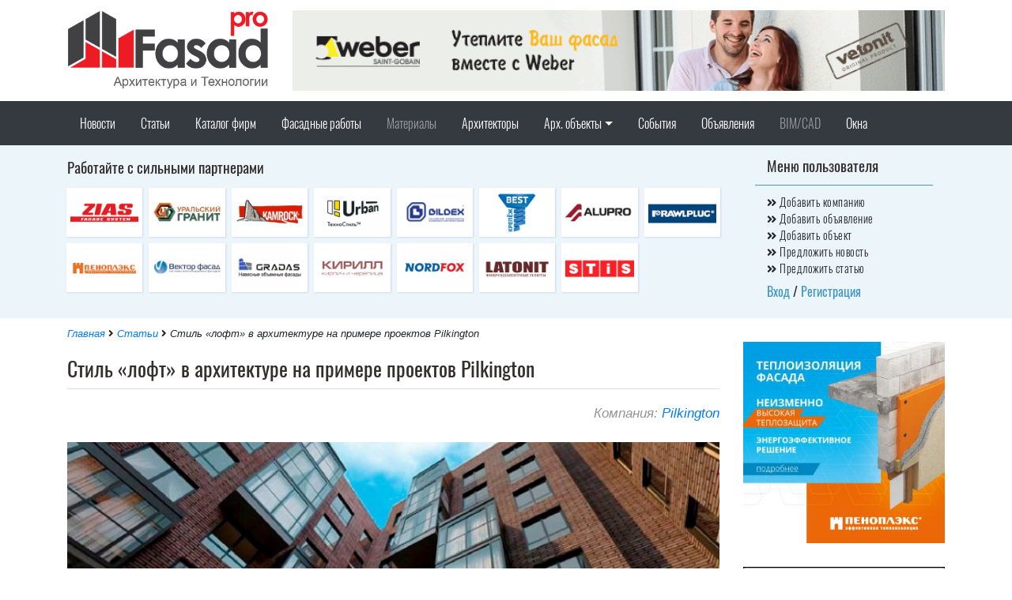

--- FILE ---
content_type: text/html; charset=UTF-8
request_url: https://fasady.pro/articles/stil-loft-v-arkhitekture-na-primere-proektov-pilkington-2020-10-08
body_size: 9202
content:
<!DOCTYPE html>
<html lang="ru">
<head>
	<meta charset="utf-8">
  <meta http-equiv="X-UA-Compatible" content="IE=edge">
  <meta name="viewport" content="width=device-width, initial-scale=1">
  <meta name="author" content="Редакция fasady.pro">
	<title>Стиль «лофт» в архитектуре на примере проектов Pilkington </title>
	<meta name="description" content="Зародившийся в 40-хх годах ХХ века архитектурный стиль лофт подразумевает переоборудование чердачных и промышленных (прежде всего фабричных) зон под о... " />
  <meta name="keywords" content="Стиль «лофт» в архитектуре на примере проектов Pilkington " />
  <link rel="canonical" href="https://fasady.pro/articles/stil-loft-v-arkhitekture-na-primere-proektov-pilkington-2020-10-08"/>
  <link href="/image/favicon.ico" rel="icon" type="image/jpg">
  <link rel="stylesheet" href="https://fasady.pro/css/bootstrap.min.css">
  <link rel="stylesheet" href="https://fasady.pro/css/all.css">
  <link rel="stylesheet" href="https://fasady.pro/css/style.css">
    <link  href="https://itchief.ru/examples/vendors/fancybox/jquery.fancybox.min.css" rel="stylesheet">
<link rel="stylesheet" type="text/css" href="//cdn.jsdelivr.net/npm/slick-carousel@1.8.1/slick/slick.css"/>
</head>
<body>
	<header>
  		<section class="logo">
			<div class="container">
				<div class="row align-items-center">
					<div class="col-md-3 px-3">  <noindex><a href="/"><img class="w-100" src="/image/logo-fasady.png" alt="логотип fasady.pro"></a></noindex>  </div>
					<div class="col-md-9 text-right"><noindex><a href="https://fasady.pro/arhitektory-objects" target="_blank"><img class="w-100" src="/storage/banners/November2020/GKliC8UFGuLrvG95s9aQ.gif"></a></noindex></div>
				</div>
			</div>
		</section>
		<section class="navigation bg-dark">
			<div class="container">
				<div class="row">
					<div class="col-md-12">
						<nav class="navbar navbar-expand-lg">
    						<button class="navbar-toggler" type="button" data-toggle="collapse" data-target="#navbarDesctop" aria-controls="navbarDesctop" aria-expanded="false" aria-label="Toggle navigation">
      							<span class="navbar-toggler-icon"></span>
    						</button>
    						<div class="collapse navbar-collapse" id="navbarDesctop">
                  <noindex>
      							<ul class="navbar-nav mr-auto">
      							  <li class="nav-item">
      							    <a class="nav-link text-white" href="/news">Новости</a>
      							  </li>
      							  <li class="nav-item">
      							    <a class="nav-link text-white" href="/articles">Статьи</a>
      							  </li>
      							  <li class="nav-item">
                        <a class="nav-link text-white" href="/catalog" data-toggle="tooltip" data-placement="bottom" title="Каталог компаний фасадного рынка">Каталог фирм</a>
      							  </li>
                      <li class="nav-item dropdown">
                       <a class="nav-link text-white" href="/objects">Фасадные работы</a> 
                      </li>
                      <li class="nav-item">
                      	<a class="nav-link text-white-50">Материалы</a>
                      </li>
                      <li class="nav-item dropdown">
                       <a class="nav-link text-white" href="/arhitektory" data-toggle="tooltip" data-placement="bottom" title="Архитектурное и строительное проектирование">Архитекторы</a> 
                      </li>
                      <!--<li class="nav-item">
                        <a class="nav-link text-white" href="/arhitektory-objects">Арх. объекты</a>
                      </li>-->
                      <li class="nav-item dropdown">
                        <a class="nav-link dropdown-toggle text-white" href="#" id="navbarDropdown" role="button" data-toggle="dropdown" aria-haspopup="true" aria-expanded="false">Арх. объекты</a>
                        <div class="dropdown-menu bg-dark" aria-labelledby="navbarDropdown">
                          <a class="dropdown-item text-white" href="/arhitektory-objects">Россия</a>
                          <a class="dropdown-item text-white" href="/mirovaya-arhitektura">Мир</a>  
                        </div>
                      </li>
                      <li class="nav-item">
                        <a class="nav-link text-white" href="/developments">События</a>
                      </li>
      							  <li class="nav-item">
      							    <a class="nav-link text-white" href="/obyavleniya">Объявления</a>
      							  </li>
                      <!--<li class="nav-item">
                        <a class="nav-link text-white" href="/documents">Документы</a>
                      </li>-->
                      <li class="nav-item">
                      	<a class="nav-link text-white-50" data-toggle="tooltip" data-placement="bottom" title="BIM/CAD библиотека">BIM/CAD</a>
                      </li>
                      <li class="nav-item">
                        <a class="nav-link text-white" href="https://oknarus.pro" target="_blank">Окна</a>
                      </li>
      							</ul>
                    <!--<form class="form-inline">
                      <input class="form-control input-search" type="search" placeholder="Поиск" aria-label="Search">
                      <button class="btn button-search" type="submit"><i class="fas fa-search"></i></button>
                    </form>-->
                  </noindex>
    						</div>
  						</nav>
  					</div>
				</div>
			</div>
		</section>
  	</header>  <main>
    <section class="top-main">
      <div class="container">
        <div class="row">
          <div class="col-md-9 col-sm-12 col-12">
            <div class="row">
              <div class="col-sm-12 col-12">
                <p class="logo-title">Работайте с сильными партнерами</p>
              </div>
            </div>
                        <div class="row logo new-grid">
                            <div class="col-2 col-sm-2 p-1"><noindex>
                                <a href="https://fasady.pro/" target="_blank"><img class="img-fluid" src="/storage/banners/admin_edit/61f8f04337d58.png" ></a>
              </div></noindex>
                            <div class="col-2 col-sm-2 p-1"><noindex>
                                <a href="https://fasady.pro/" target="_blank"><img class="img-fluid" src="/storage/banners/January2019/0AQfLhgMs2QQNZU72vfS.jpg" ></a>
              </div></noindex>
                            <div class="col-2 col-sm-2 p-1"><noindex>
                                <a href="https://kamrock.com/" target="_blank"><img class="img-fluid" src="/storage/banners/admin_edit/63c10e2e9f3a0.jpg" ></a>
              </div></noindex>
                            <div class="col-2 col-sm-2 p-1"><noindex>
                                <a href="https://fasady.pro/" target="_blank"><img class="img-fluid" src="/storage/banners/admin_edit/62d93319a3fcf.png" ></a>
              </div></noindex>
                            <div class="col-2 col-sm-2 p-1"><noindex>
                                <a href="https://www.bildex.ru/" target="_blank"><img class="img-fluid" src="/storage/banners/admin_edit/5c63d1e4afae6.jpg" ></a>
              </div></noindex>
                            <div class="col-2 col-sm-2 p-1"><noindex>
                                <a href="https://fasady.pro/" target="_blank"><img class="img-fluid" src="/storage/banners/admin_edit/5dde476298ffa.jpg" ></a>
              </div></noindex>
                            <div class="col-2 col-sm-2 p-1"><noindex>
                                <a href="https://fasady.pro/" target="_blank"><img class="img-fluid" src="/storage/banners/January2019/1PId9y0uK2yErOyg57Ar.jpg" ></a>
              </div></noindex>
                            <div class="col-2 col-sm-2 p-1"><noindex>
                                <a href="https://fasady.pro/" target="_blank"><img class="img-fluid" src="/storage/banners/admin_edit/5fdb39e21b6c6.jpg" ></a>
              </div></noindex>
                            <div class="col-2 col-sm-2 p-1"><noindex>
                                <a href="https://www.penoplex.ru/" target="_blank"><img class="img-fluid" src="/storage/banners/admin_edit/5e450fc9a716f.jpg" ></a>
              </div></noindex>
                            <div class="col-2 col-sm-2 p-1"><noindex>
                                <a href="https://fasady.pro/" target="_blank"><img class="img-fluid" src="/storage/banners/admin_edit/5f5de1c21ac24.jpg" ></a>
              </div></noindex>
                            <div class="col-2 col-sm-2 p-1"><noindex>
                                <a href="http://www.gradas.ru/" target="_blank"><img class="img-fluid" src="/storage/banners/admin_edit/5c63d2c34888b.png" ></a>
              </div></noindex>
                            <div class="col-2 col-sm-2 p-1"><noindex>
                                <a href="https://fasady.pro/" target="_blank"><img class="img-fluid" src="/storage/banners/admin_edit/603f460d49673.png" ></a>
              </div></noindex>
                            <div class="col-2 col-sm-2 p-1"><noindex>
                                <a href="https://fasady.pro/" target="_blank"><img class="img-fluid" src="/storage/banners/admin_edit/5c5d411623efc.jpg" ></a>
              </div></noindex>
                            <div class="col-2 col-sm-2 p-1"><noindex>
                                <a href="https://fasady.pro/" target="_blank"><img class="img-fluid" src="/storage/banners/admin_edit/60ec00bd800d1.png" ></a>
              </div></noindex>
                            <div class="col-2 col-sm-2 p-1"><noindex>
                                <a href="https://fasady.pro/" target="_blank"><img class="img-fluid" src="/storage/banners/admin_edit/620262cc3489f.jpg" ></a>
              </div></noindex>
                          </div>
                      </div>
                    <div class="col-md-3 col-sm-12 col-12">
            <div class="u-menu">
              <p class="u-menu-title">Меню пользователя</p>
                <ul>
                  <noindex>
                  <li class="font-oswald"><a class="dark-link" href="/add-company"><i class="fas fa-angle-double-right"></i> Добавить компанию</a></li>
                  <li class="font-oswald"><a class="dark-link" href="/add-ad"><i class="fas fa-angle-double-right"></i> Добавить объявление</a></li>
                  <li class="font-oswald"><a class="dark-link" href="/add-object"><i class="fas fa-angle-double-right"></i> Добавить объект</a></li>
                  <li class="font-oswald"><a class="dark-link" href="/add-new"><i class="fas fa-angle-double-right"></i> Предложить новость</a></li>
                  <li class="font-oswald"><a class="dark-link" href="/add-article"><i class="fas fa-angle-double-right"></i> Предложить статью</a></li>
                  </noindex>
                </ul>
                                  <p class="u-login font-oswald"><noindex><a class="color-bryuzy" href="/login">Вход</a></noindex> / <noindex><a class="color-bryuzy" href="/register">Регистрация</a></noindex></p>
                            </div>
          </div>
                  </div>
      </div>
    </section>
    <section class="two-colunm-content">
      <div class="container">
        <div class="row">
          <div class="col-md-9 col-sm-12 col-12">
                                    <div class="row">
  <div class="col-sm-12 col-12 breadcrums">
    <span class="hidden-link" data-link="/">Главная</span> <i class="fas fa-angle-right"></i> <a href="/articles">Статьи</a> <i class="fas fa-angle-right"></i> <span>Стиль «лофт» в архитектуре на примере проектов Pilkington</span> 
  </div>
</div>
<div class="row">
  <div class="col-sm-12 col-12">
    <h1 class="page-title">Стиль «лофт» в архитектуре на примере проектов Pilkington</h1>
  </div>
</div> 
<div class="row">
	<div class="col-sm-12 col-12">
		<div class="text-right page-date">
			Компания: <span class="hidden-link" data-link="/catalog/pilkington-2020-10-20">Pilkington</span>		</div>
	</div>
</div>

<br>

<div class="row mb-5">
  <div class="col-sm-12 col-12">
    <div class="slider center">
      <div class="clip">
        <a data-fancybox="gallery" href="/storage/articles/user_photo/5f7edf5450c5b.jpg"><img class="img-fluid" src="/storage/articles/user_photo/5f7edf5450c5b.jpg"></a>
      </div>
          </div>
      </div>
</div>

<div class="row">
	<div class="col-sm-12 col-12">
		<div class="page-content">
			<p>Зародившийся в 40-хх годах ХХ века архитектурный стиль лофт подразумевает переоборудование чердачных и промышленных (прежде всего фабричных) зон под офисное и жилое помещение. Архитектуру в стиле лофт отличают чистота линий, простота, минимализм в отделке и панорамное остекление. В существующей классификации стиля отдельно выделяют направление soft loft, подразумевающий создание новых построек в стиле &laquo;лофт&raquo;. К таким проектам относятся жилые комплексы &laquo;Штат 18&raquo; в Москве и Docklands в Санкт-Петербурге. На обоих объектах применено высокоселективное стекло Pilkington.<br /><br /><strong>Жилой комплекс бизнес-класса &laquo;Штат 18&raquo;</strong><br /><br />Один из ярких примеров стиля soft loft является жилой комплекс бизнес-класса &laquo;Штат 18&raquo;, который через дочернюю компанию &laquo;ТехноАвиаАльянс&raquo; построил гигант московского рынка недвижимости Capital Group. Пожалуй, самый известный объект холдинга &ndash; башни &laquo;Город столиц&raquo; в комплексе &laquo;Москва-Сити&raquo;. Менее амбициозный, но не менее стильный проект столичного архитектурного бюро &laquo;Остоженка&raquo; возвели в 8 минутах ходьбы от метро &laquo;Новокосино&raquo;, в 5 минутах езды от Салтыковского лесопарка.</p>
<p><img src="https://fasady.pro/storage/articles/October2020/2.jpg" alt="" width="645" height="423" /><br /><br />Архитектура Штата 18 выгодно выделяется на фоне стандартной высотной застройки, подчеркивая статус жильцов. Лаконичные здания, облицованные четырехцветным клинкерным кирпичом с панорамными окнами, выглядят как отдельный штат среди панельных многоэтажек. С высоты птичьего полета форма корпусов ЖК напоминает цифру 18. Интерьеры предлагали оформить в скандинавском, стилях минимализм и лофт. Естественный свет в любое время года наполняет интерьеры через большие окна.<br /><br />В остеклении использованы алюминиевые профили с двухкамерным стеклопакетом. В каждом установлены мультифункциональные стекла Pilkington Suncool&reg; 70/40. Продукт является высокоселективным &ndash; пропускает внутрь порядка 70% солнечного света и только 40% солнечного тепла. При максимальной прозрачности и нейтральности стекло обладает высокими солнцезащитными и энергосберегающими свойствами.<br /><br /><strong>Лофт-квартал DOCKLANDS</strong></p>
<p><img src="https://fasady.pro/storage/articles/October2020/3.jpg" alt="" width="636" height="421" /></p>
<p>Лофт-квартал Docklands, расположившийся на месте бывшего грузового терминала Санкт-Петербургского речного порта, построен по принципу &laquo;город в городе&raquo;.<br /><br />Помимо полностью меблированных апартаментов на территории квартала предусмотрен бизнес-центр, отель, ресторан, фитнес-клуб и детский сад. Для удобства жителей Docklands организованы консьерж-служба и room-service, прачечная и химчистка. При проектировании лофт-квартала архитекторы и дизайнеры из британского бюро Andrew Martin и немецкого бюро Zukauskas Architects вдохновлялись духом индустриальных объектов XX века.</p>
<p><img src="https://fasady.pro/storage/articles/October2020/4.jpg" alt="" width="645" height="431" /></p>
<p>Строительством объекта занималась ГК Docklands Development &ndash; первый девелопер в Санкт-Петербурге, реализующий проекты в стиле loft с использованием энергоэффективных технологий.<br /><br />В панорамных окнах зданий стоят высокоселективные стекла Pilkington Suncool&reg; 66/33 Pro T, обладающие высоким светопропусканием и отличным солнечным фактором.</p>
<p>&nbsp;</p>
		</div>
	</div>
	<div class="col-sm-12 col-12 text-right"><div class="ya-share2" data-services="collections,vkontakte,facebook,odnoklassniki,moimir,whatsapp"></div></div>
</div>
<div class="row">
	<div class="col-sm-12 col-12">
		<p class="similar-title">Читайте также</p>
	</div>
</div>
<div class="row similar-articles">
			<div class="col-sm-3 col-12">
		<img src="/storage/articles/user_photo/5f8411027673d.jpg" style="width:100%;height:170px;object-fit:cover;">
		<p><span class="font-oswald dark-link"><span class="hidden-link" data-link="/articles/intervyu-s-predsedatelem-pravleniya-assotsiatsiya-proektirovshchikov-moskovskoy-oblasti-iley-mashkovym-2020-10-12">Интервью с председателем правления «Ассоциация проектировщиков Московской области» Ильей Машковым</span></span></p>
	</div>
		<div class="col-sm-3 col-12">
		<img src="/storage/articles/user_photo/5f85596840841.jpg" style="width:100%;height:170px;object-fit:cover;">
		<p><span class="font-oswald dark-link"><span class="hidden-link" data-link="/articles/alyuminievye-okna-za-ili-protiv-2020-10-13">Алюминиевые окна – «за» или «против»</span></span></p>
	</div>
					<div class="col-sm-3 col-12">
		<img src="/storage/articles/user_photo/5f7c3767f19f3.jpg" style="width:100%;height:170px;object-fit:cover;">
		<p><span class="font-oswald dark-link"><span class="hidden-link" data-link="/articles/sploshnoe-bezramnoe-osteklenie-fasada-kak-novaya-sovremennaya-estetika-2020-10-06">СПЛОШНОЕ БЕЗРАМНОЕ ОСТЕКЛЕНИЕ ФАСАДА КАК НОВАЯ СОВРЕМЕННАЯ ЭСТЕТИКА</span></span></p>
	</div>
		<div class="col-sm-3 col-12">
		<img src="/storage/articles/user_photo/5f7af4a6b8943.jpg" style="width:100%;height:170px;object-fit:cover;">
		<p><span class="font-oswald dark-link"><span class="hidden-link" data-link="/articles/vsemirnyy-den-arkhitektury-samye-zametnye-proekty-pilkington-glass-russia-za-rubezhom-2020-10-05">Всемирный День Архитектуры: самые заметные проекты Pilkington Glass Russia за рубежом</span></span></p>
	</div>
		</div>
</div>
                    <div class="col-md-3 col-sm-12 col-12 right-section">
            <div class="logo" id="mydiv" style="margin-top:30px;">
                                                                <noindex><a href="https://fasady.pro/" target="_blank"><img src="/storage/banners/February2023/jTaSnkzDTGDbvFtTfmxh.jpg" style="width:100%;margin-bottom:30px;"></a></noindex>
                                                                                <noindex><a href="http://www.gradas.ru/" target="_blank"><img src="/storage/banners/February2019/4W0ffhZdnq7lFIjz1c7w.gif" style="width:100%;margin-bottom:30px;"></a></noindex>
                                                                                <noindex><a href="https://fasady.pro/" target="_blank"><img src="/storage/banners/May2021/9bIANR8nlFOkailxWwyg.gif" style="width:100%;margin-bottom:30px;"></a></noindex>
                                                                                <noindex><a href="https://fasady.pro/" target="_blank"><img src="/storage/banners/September2020/z7vhzEvd9XKyAxWsA76a.jpg" style="width:100%;margin-bottom:30px;"></a></noindex>
                                          </div>
            <div class="front-ads" style="margin-top:0px;">
              <p class="font-oswald fs-20 bg-dark text-white" style="padding:10px;">Актуальное сегодня</p>
                              <div class="inner-front-ads">
                  <p class="font-oswald mb-1"><span class="black-link"><span class="hidden-link" data-link="/news/fasadnye-paneli-pod-kirpich-2025-12-10">Фасадные панели под кирпич</span></span></p>
                  <p class="fs-13-half"><i class="far fa-calendar"></i> 10.12.2025</p> 
                  <hr />
                </div>
                              <div class="inner-front-ads">
                  <p class="font-oswald mb-1"><span class="black-link"><span class="hidden-link" data-link="/news/obshchestvo-s-ogranichennoy-otvetstvennostyu-alkor-2025-06-03">Общество с ограниченной ответственностью АЛКОР</span></span></p>
                  <p class="fs-13-half"><i class="far fa-calendar"></i> 03.06.2025</p> 
                  <hr />
                </div>
                              <div class="inner-front-ads">
                  <p class="font-oswald mb-1"><span class="black-link"><span class="hidden-link" data-link="/news/korziny-dlya-vneshnikh-blokov-konditsionerov-2025-05-15">Корзины для внешних блоков кондиционеров</span></span></p>
                  <p class="fs-13-half"><i class="far fa-calendar"></i> 15.05.2025</p> 
                  <hr />
                </div>
                              <div class="inner-front-ads">
                  <p class="font-oswald mb-1"><span class="black-link"><span class="hidden-link" data-link="/news/fibrotsementnye-paneli-ot-proizvoditelya-gladkie-okrashennye-nizkie-tseny-2025-02-04">Фиброцементные панели от производителя гладкие окрашенные - низкие цены</span></span></p>
                  <p class="fs-13-half"><i class="far fa-calendar"></i> 04.02.2025</p> 
                  <hr />
                </div>
                              <div class="inner-front-ads">
                  <p class="font-oswald mb-1"><span class="black-link"><span class="hidden-link" data-link="/news/otdelka-fasada-ledovogo-dvortsa-na-strelke-v-nizhnem-novgorode-2024-12-04">Отделка фасада ледового дворца на Стрелке в Нижнем Новгороде</span></span></p>
                  <p class="fs-13-half"><i class="far fa-calendar"></i> 04.12.2024</p> 
                  <hr />
                </div>
                              <div class="inner-front-ads">
                  <p class="font-oswald mb-1"><span class="black-link"><span class="hidden-link" data-link="/news/vsemirnyy-den-gradostroitelstva-vzglyad-v-budushchee-gorodskikh-prostranstv-2024-11-08">Всемирный день градостроительства: взгляд в будущее городских пространств</span></span></p>
                  <p class="fs-13-half"><i class="far fa-calendar"></i> 08.11.2024</p> 
                  <hr />
                </div>
                              <div class="inner-front-ads">
                  <p class="font-oswald mb-1"><span class="black-link"><span class="hidden-link" data-link="/news/pervyy-panoramnyy-otel-po-sisteme-ski-inski-out-postroennyy-po-proektu-mezhdunarodnoy-arkh-studii-chado-otkrylsya-v-arkhyze-2024-08-13">Первый панорамный отель по системе SKI-IN/SKI -OUT, построенный по проекту международной арх. студии Chado открылся  в Архызе</span></span></p>
                  <p class="fs-13-half"><i class="far fa-calendar"></i> 13.08.2024</p> 
                  <hr />
                </div>
                          </div>
            <div class="subscr">
              <p>Подписка на рассылку!</p>
              <form class="form-inline">
                <input class="form-control input-search input-subscr" type="text" placeholder="E-mail">
                <button type="button" class="btn button-subscr" onclick="mailModal()">Отправить</button>
              </form>
            </div>
            <div class="social" style="margin-bottom: 30px;">
              <p class="font-oswald fs-20">Соцсети:</p>
              <p>
                <span class="hidden-link" data-link="https://www.facebook.com/groups/fasadpro"><i class="fab fa-facebook-f"></i></span>
                <span class="hidden-link" data-link="https://vk.com/fasadypro"><i class="fab fa-vk"></i></span>
                <span class="hidden-link" data-link="https://t.me/fasadypro"><i class="fab fa-telegram-plane"></i></span>
                <span class="hidden-link" data-link="https://www.instagram.com/fasadypro/"><i class="fab fa-instagram"></i></span>
              </p>
            </div>
            <div class="widget-facebook"></div>
          </div>
                  </div>
      </div>
    </section>
    <section class="full-content">
      <div class="container">
        <div class="row">
          <div class="col-sm-12 col-12"></div>
        </div>
      </div>
    </section>
      </main>
  <br>
  <footer class="bg-dark pt-3">
    <div class="container">
      <div class="row">
        <div class="col-sm-6 col-12">
          <p class="font-oswald fs-18 text-white" style="border-bottom:1px solid #fff;">О сайте</p>
          <p class="fs-12 text-white">Фасад.PRO - это справочно-информационный проект, посвященный современным строительным технологиям, в частности навесным вентилируемым фасадам, светопрозрачным, штукатурным и др. видам фасадов, а также изоляции, проектированию.</p>
          <p class="fs-12 text-white">На страницах портала находится подборка тематических статей и обзорных материалов, охватывающих значительную часть всех аспектов науки фасадостроения. Новости фасадного рынка и пресс-релизы компаний. Каталог фасадных компаний. Тендеры и объявления. Реализованные объекты. Главный профессиональный форум специалистов.</p>
        </div>
        <div class="col-sm-3 col-12">
          <p class="font-oswald fs-18 text-white" style="border-bottom:1px solid #fff;">Разделы</p>
          <p class="fs-13-half">
            <noindex>
            <a class="text-white-50" href="/">Главная</a><br>
            <a class="text-white-50" href="/news">Новости</a><br>
            <a class="text-white-50" href="/articles">Статьи</a><br>
            <a class="text-white-50" href="/catalog">Каталог</a><br>
            <a class="text-white-50" href="/obyavleniya">Объявления</a><br>
            <a class="text-white-50" href="/objects">Объекты</a><br>
            <a class="text-white-50" href="/documents">Документы</a><br>
            <a class="text-white-50" href="https://oknarus.pro" target="_blank">Окна.PRO</a>
            </noindex>
          </p>
        </div>
        <div class="col-sm-3 col-12">
          <p class="font-oswald fs-18 text-white" style="border-bottom:1px solid #fff;">Рекламодателям</p>
          <p class="fs-13-half">
            <noindex>
            <a class="text-white-50" href="/about">О портале</a><br>
            <a class="text-white-50" href="#">Реклама</a><br>
                        <a class="text-white-50" href="/login">Вход</a> / <a class="text-white-50" href="/register">Регистрация</a><br>
                        <a class="text-white-50" href="#">Пользовательское соглашение</a><br>
            <a class="text-white-50" href="#">Политика конфиденциальности</a><br>
            <a class="text-white-50" href="/contacts">Контакты</a><br>
            <a class="text-white-50 cursor-pointer" data-toggle="modal" data-target="#mailModal">Подписка на рассылку</a>
            </noindex>
          </p>
        </div>
        <div class="col-sm-12 col-12">
          <p class="text-white-50 text-center"><span class="mr-2">© 2014-2026 fasady.pro</span>


<!-- Yandex.Metrika counter -->
<script type="text/javascript" >
    (function (d, w, c) {
        (w[c] = w[c] || []).push(function() {
            try {
                w.yaCounter23144944 = new Ya.Metrika({
                    id:23144944,
                    clickmap:true,
                    trackLinks:true,
                    accurateTrackBounce:true,
                    webvisor:true
                });
            } catch(e) { }
        });

        var n = d.getElementsByTagName("script")[0],
            s = d.createElement("script"),
            f = function () { n.parentNode.insertBefore(s, n); };
        s.type = "text/javascript";
        s.async = true;
        s.src = "https://mc.yandex.ru/metrika/watch.js";

        if (w.opera == "[object Opera]") {
            d.addEventListener("DOMContentLoaded", f, false);
        } else { f(); }
    })(document, window, "yandex_metrika_callbacks");
</script>
<noscript><div><img src="https://mc.yandex.ru/watch/23144944" style="position:absolute; left:-9999px;" alt="" /></div></noscript>
<!-- /Yandex.Metrika counter -->
</p>
        </div>
      </div>
    </div>
  </footer>  <div class="modal fade" id="mailModal" tabindex="-1" role="dialog" aria-labelledby="mailModalLabel" aria-hidden="true">
  <div class="modal-dialog" role="document">
    <div class="modal-content">
      <div class="modal-header">
        <p class="modal-title" id="mailModalLabel"><b>Подписка на рассылку</b></p>
        <button type="button" class="close" data-dismiss="modal" aria-label="Close">
          <span aria-hidden="true">&times;</span>
        </button>
      </div>
      <form action="https://fasady.pro/mail/store">
      <div class="modal-body">
        <div class="form-group row">
          <label for="staticEmail" class="col-sm-2 col-2 col-form-label">Email:</label>
          <div class="col-sm-10 col-10">
            <input type="email" class="form-control" id="staticEmail" name="email" required>
          </div>
        </div>
        <div class="form-group row">
          <div class="g-recaptcha d-inline-block col-sm-10 offset-sm-2 col-12" data-sitekey="6LfoRYoUAAAAABt7y3EFbXTdkiAJb3EZpqNWoNDd"></div>
        </div>
      </div>
      <div class="modal-footer">
        <button type="submit" class="btn btn-primary">подтвердить</button>
      </div>
    </form>
    </div>
  </div>
  </div>
	<script src="https://fasady.pro/js/jquery.min.js"></script>
	<script src="https://fasady.pro/js/popper.min.js"></script>
	<script src="https://fasady.pro/js/bootstrap.min.js"></script>
  <script src="https://fasady.pro/js/shalaev.js"></script>
  <script src='https://www.google.com/recaptcha/api.js'></script>
  <script type="text/javascript">
  $(document).ready(function(){
    $w = $(document).width();
    $locations = [
          ];
    if($w > 1199) {
      for($i =0; $i < $locations.length; $i++) {
        $('.swf-'+$locations[$i][0]).html('<object type="application/x-shockwave-flash" width="100%" height="255" style="margin-bottom:30px;"><param name="movie" value="/storage/'+$locations[$i][2]+'"></param><param name="wmode" value="opaque"></param></object>');
      }
    } 
    var width_facebook_plagin = $('.right-section').width();
    $('.widget-facebook').html('<div class="fb-group" data-href="https://www.facebook.com/groups/fasadpro" data-width="'+ width_facebook_plagin +'" data-show-social-context="true" data-show-metadata="false"></div>'); 
  });
</script>
<script type="text/javascript">
  function mailModal() {
    $('#staticEmail').val($('.input-subscr').val());
     $('#mailModal').modal('show');
  }
</script>
<script>
    (function(d, s, id) {
      var js, fjs = d.getElementsByTagName(s)[0];
      if (d.getElementById(id)) return;
      js = d.createElement(s);
      js.id = id;
      js.src = 'https://connect.facebook.net/ru_RU/sdk.js#xfbml=1&version=v2.11&appId=397111475014484&autoLogAppEvents=1';
      fjs.parentNode.insertBefore(js, fjs);
    }(document, 'script', 'facebook-jssdk'));
  </script>
<script src="https://yastatic.net/es5-shims/0.0.2/es5-shims.min.js"></script>
<script src="https://yastatic.net/share2/share.js"></script>
<script src="https://itchief.ru/examples/vendors/fancybox/jquery.fancybox.min.js"></script>
<script type="text/javascript" src="//cdn.jsdelivr.net/npm/slick-carousel@1.8.1/slick/slick.min.js"></script>
<script type="text/javascript">
  $(document).ready(function() {
    $('.center').slick({
      infinite: true,
      speed: 300,
      slidesToShow: 1
    });
 });
</script>
</body>
</html>

--- FILE ---
content_type: text/html; charset=utf-8
request_url: https://www.google.com/recaptcha/api2/anchor?ar=1&k=6LfoRYoUAAAAABt7y3EFbXTdkiAJb3EZpqNWoNDd&co=aHR0cHM6Ly9mYXNhZHkucHJvOjQ0Mw..&hl=en&v=N67nZn4AqZkNcbeMu4prBgzg&size=normal&anchor-ms=20000&execute-ms=30000&cb=bpyx5bkichry
body_size: 49591
content:
<!DOCTYPE HTML><html dir="ltr" lang="en"><head><meta http-equiv="Content-Type" content="text/html; charset=UTF-8">
<meta http-equiv="X-UA-Compatible" content="IE=edge">
<title>reCAPTCHA</title>
<style type="text/css">
/* cyrillic-ext */
@font-face {
  font-family: 'Roboto';
  font-style: normal;
  font-weight: 400;
  font-stretch: 100%;
  src: url(//fonts.gstatic.com/s/roboto/v48/KFO7CnqEu92Fr1ME7kSn66aGLdTylUAMa3GUBHMdazTgWw.woff2) format('woff2');
  unicode-range: U+0460-052F, U+1C80-1C8A, U+20B4, U+2DE0-2DFF, U+A640-A69F, U+FE2E-FE2F;
}
/* cyrillic */
@font-face {
  font-family: 'Roboto';
  font-style: normal;
  font-weight: 400;
  font-stretch: 100%;
  src: url(//fonts.gstatic.com/s/roboto/v48/KFO7CnqEu92Fr1ME7kSn66aGLdTylUAMa3iUBHMdazTgWw.woff2) format('woff2');
  unicode-range: U+0301, U+0400-045F, U+0490-0491, U+04B0-04B1, U+2116;
}
/* greek-ext */
@font-face {
  font-family: 'Roboto';
  font-style: normal;
  font-weight: 400;
  font-stretch: 100%;
  src: url(//fonts.gstatic.com/s/roboto/v48/KFO7CnqEu92Fr1ME7kSn66aGLdTylUAMa3CUBHMdazTgWw.woff2) format('woff2');
  unicode-range: U+1F00-1FFF;
}
/* greek */
@font-face {
  font-family: 'Roboto';
  font-style: normal;
  font-weight: 400;
  font-stretch: 100%;
  src: url(//fonts.gstatic.com/s/roboto/v48/KFO7CnqEu92Fr1ME7kSn66aGLdTylUAMa3-UBHMdazTgWw.woff2) format('woff2');
  unicode-range: U+0370-0377, U+037A-037F, U+0384-038A, U+038C, U+038E-03A1, U+03A3-03FF;
}
/* math */
@font-face {
  font-family: 'Roboto';
  font-style: normal;
  font-weight: 400;
  font-stretch: 100%;
  src: url(//fonts.gstatic.com/s/roboto/v48/KFO7CnqEu92Fr1ME7kSn66aGLdTylUAMawCUBHMdazTgWw.woff2) format('woff2');
  unicode-range: U+0302-0303, U+0305, U+0307-0308, U+0310, U+0312, U+0315, U+031A, U+0326-0327, U+032C, U+032F-0330, U+0332-0333, U+0338, U+033A, U+0346, U+034D, U+0391-03A1, U+03A3-03A9, U+03B1-03C9, U+03D1, U+03D5-03D6, U+03F0-03F1, U+03F4-03F5, U+2016-2017, U+2034-2038, U+203C, U+2040, U+2043, U+2047, U+2050, U+2057, U+205F, U+2070-2071, U+2074-208E, U+2090-209C, U+20D0-20DC, U+20E1, U+20E5-20EF, U+2100-2112, U+2114-2115, U+2117-2121, U+2123-214F, U+2190, U+2192, U+2194-21AE, U+21B0-21E5, U+21F1-21F2, U+21F4-2211, U+2213-2214, U+2216-22FF, U+2308-230B, U+2310, U+2319, U+231C-2321, U+2336-237A, U+237C, U+2395, U+239B-23B7, U+23D0, U+23DC-23E1, U+2474-2475, U+25AF, U+25B3, U+25B7, U+25BD, U+25C1, U+25CA, U+25CC, U+25FB, U+266D-266F, U+27C0-27FF, U+2900-2AFF, U+2B0E-2B11, U+2B30-2B4C, U+2BFE, U+3030, U+FF5B, U+FF5D, U+1D400-1D7FF, U+1EE00-1EEFF;
}
/* symbols */
@font-face {
  font-family: 'Roboto';
  font-style: normal;
  font-weight: 400;
  font-stretch: 100%;
  src: url(//fonts.gstatic.com/s/roboto/v48/KFO7CnqEu92Fr1ME7kSn66aGLdTylUAMaxKUBHMdazTgWw.woff2) format('woff2');
  unicode-range: U+0001-000C, U+000E-001F, U+007F-009F, U+20DD-20E0, U+20E2-20E4, U+2150-218F, U+2190, U+2192, U+2194-2199, U+21AF, U+21E6-21F0, U+21F3, U+2218-2219, U+2299, U+22C4-22C6, U+2300-243F, U+2440-244A, U+2460-24FF, U+25A0-27BF, U+2800-28FF, U+2921-2922, U+2981, U+29BF, U+29EB, U+2B00-2BFF, U+4DC0-4DFF, U+FFF9-FFFB, U+10140-1018E, U+10190-1019C, U+101A0, U+101D0-101FD, U+102E0-102FB, U+10E60-10E7E, U+1D2C0-1D2D3, U+1D2E0-1D37F, U+1F000-1F0FF, U+1F100-1F1AD, U+1F1E6-1F1FF, U+1F30D-1F30F, U+1F315, U+1F31C, U+1F31E, U+1F320-1F32C, U+1F336, U+1F378, U+1F37D, U+1F382, U+1F393-1F39F, U+1F3A7-1F3A8, U+1F3AC-1F3AF, U+1F3C2, U+1F3C4-1F3C6, U+1F3CA-1F3CE, U+1F3D4-1F3E0, U+1F3ED, U+1F3F1-1F3F3, U+1F3F5-1F3F7, U+1F408, U+1F415, U+1F41F, U+1F426, U+1F43F, U+1F441-1F442, U+1F444, U+1F446-1F449, U+1F44C-1F44E, U+1F453, U+1F46A, U+1F47D, U+1F4A3, U+1F4B0, U+1F4B3, U+1F4B9, U+1F4BB, U+1F4BF, U+1F4C8-1F4CB, U+1F4D6, U+1F4DA, U+1F4DF, U+1F4E3-1F4E6, U+1F4EA-1F4ED, U+1F4F7, U+1F4F9-1F4FB, U+1F4FD-1F4FE, U+1F503, U+1F507-1F50B, U+1F50D, U+1F512-1F513, U+1F53E-1F54A, U+1F54F-1F5FA, U+1F610, U+1F650-1F67F, U+1F687, U+1F68D, U+1F691, U+1F694, U+1F698, U+1F6AD, U+1F6B2, U+1F6B9-1F6BA, U+1F6BC, U+1F6C6-1F6CF, U+1F6D3-1F6D7, U+1F6E0-1F6EA, U+1F6F0-1F6F3, U+1F6F7-1F6FC, U+1F700-1F7FF, U+1F800-1F80B, U+1F810-1F847, U+1F850-1F859, U+1F860-1F887, U+1F890-1F8AD, U+1F8B0-1F8BB, U+1F8C0-1F8C1, U+1F900-1F90B, U+1F93B, U+1F946, U+1F984, U+1F996, U+1F9E9, U+1FA00-1FA6F, U+1FA70-1FA7C, U+1FA80-1FA89, U+1FA8F-1FAC6, U+1FACE-1FADC, U+1FADF-1FAE9, U+1FAF0-1FAF8, U+1FB00-1FBFF;
}
/* vietnamese */
@font-face {
  font-family: 'Roboto';
  font-style: normal;
  font-weight: 400;
  font-stretch: 100%;
  src: url(//fonts.gstatic.com/s/roboto/v48/KFO7CnqEu92Fr1ME7kSn66aGLdTylUAMa3OUBHMdazTgWw.woff2) format('woff2');
  unicode-range: U+0102-0103, U+0110-0111, U+0128-0129, U+0168-0169, U+01A0-01A1, U+01AF-01B0, U+0300-0301, U+0303-0304, U+0308-0309, U+0323, U+0329, U+1EA0-1EF9, U+20AB;
}
/* latin-ext */
@font-face {
  font-family: 'Roboto';
  font-style: normal;
  font-weight: 400;
  font-stretch: 100%;
  src: url(//fonts.gstatic.com/s/roboto/v48/KFO7CnqEu92Fr1ME7kSn66aGLdTylUAMa3KUBHMdazTgWw.woff2) format('woff2');
  unicode-range: U+0100-02BA, U+02BD-02C5, U+02C7-02CC, U+02CE-02D7, U+02DD-02FF, U+0304, U+0308, U+0329, U+1D00-1DBF, U+1E00-1E9F, U+1EF2-1EFF, U+2020, U+20A0-20AB, U+20AD-20C0, U+2113, U+2C60-2C7F, U+A720-A7FF;
}
/* latin */
@font-face {
  font-family: 'Roboto';
  font-style: normal;
  font-weight: 400;
  font-stretch: 100%;
  src: url(//fonts.gstatic.com/s/roboto/v48/KFO7CnqEu92Fr1ME7kSn66aGLdTylUAMa3yUBHMdazQ.woff2) format('woff2');
  unicode-range: U+0000-00FF, U+0131, U+0152-0153, U+02BB-02BC, U+02C6, U+02DA, U+02DC, U+0304, U+0308, U+0329, U+2000-206F, U+20AC, U+2122, U+2191, U+2193, U+2212, U+2215, U+FEFF, U+FFFD;
}
/* cyrillic-ext */
@font-face {
  font-family: 'Roboto';
  font-style: normal;
  font-weight: 500;
  font-stretch: 100%;
  src: url(//fonts.gstatic.com/s/roboto/v48/KFO7CnqEu92Fr1ME7kSn66aGLdTylUAMa3GUBHMdazTgWw.woff2) format('woff2');
  unicode-range: U+0460-052F, U+1C80-1C8A, U+20B4, U+2DE0-2DFF, U+A640-A69F, U+FE2E-FE2F;
}
/* cyrillic */
@font-face {
  font-family: 'Roboto';
  font-style: normal;
  font-weight: 500;
  font-stretch: 100%;
  src: url(//fonts.gstatic.com/s/roboto/v48/KFO7CnqEu92Fr1ME7kSn66aGLdTylUAMa3iUBHMdazTgWw.woff2) format('woff2');
  unicode-range: U+0301, U+0400-045F, U+0490-0491, U+04B0-04B1, U+2116;
}
/* greek-ext */
@font-face {
  font-family: 'Roboto';
  font-style: normal;
  font-weight: 500;
  font-stretch: 100%;
  src: url(//fonts.gstatic.com/s/roboto/v48/KFO7CnqEu92Fr1ME7kSn66aGLdTylUAMa3CUBHMdazTgWw.woff2) format('woff2');
  unicode-range: U+1F00-1FFF;
}
/* greek */
@font-face {
  font-family: 'Roboto';
  font-style: normal;
  font-weight: 500;
  font-stretch: 100%;
  src: url(//fonts.gstatic.com/s/roboto/v48/KFO7CnqEu92Fr1ME7kSn66aGLdTylUAMa3-UBHMdazTgWw.woff2) format('woff2');
  unicode-range: U+0370-0377, U+037A-037F, U+0384-038A, U+038C, U+038E-03A1, U+03A3-03FF;
}
/* math */
@font-face {
  font-family: 'Roboto';
  font-style: normal;
  font-weight: 500;
  font-stretch: 100%;
  src: url(//fonts.gstatic.com/s/roboto/v48/KFO7CnqEu92Fr1ME7kSn66aGLdTylUAMawCUBHMdazTgWw.woff2) format('woff2');
  unicode-range: U+0302-0303, U+0305, U+0307-0308, U+0310, U+0312, U+0315, U+031A, U+0326-0327, U+032C, U+032F-0330, U+0332-0333, U+0338, U+033A, U+0346, U+034D, U+0391-03A1, U+03A3-03A9, U+03B1-03C9, U+03D1, U+03D5-03D6, U+03F0-03F1, U+03F4-03F5, U+2016-2017, U+2034-2038, U+203C, U+2040, U+2043, U+2047, U+2050, U+2057, U+205F, U+2070-2071, U+2074-208E, U+2090-209C, U+20D0-20DC, U+20E1, U+20E5-20EF, U+2100-2112, U+2114-2115, U+2117-2121, U+2123-214F, U+2190, U+2192, U+2194-21AE, U+21B0-21E5, U+21F1-21F2, U+21F4-2211, U+2213-2214, U+2216-22FF, U+2308-230B, U+2310, U+2319, U+231C-2321, U+2336-237A, U+237C, U+2395, U+239B-23B7, U+23D0, U+23DC-23E1, U+2474-2475, U+25AF, U+25B3, U+25B7, U+25BD, U+25C1, U+25CA, U+25CC, U+25FB, U+266D-266F, U+27C0-27FF, U+2900-2AFF, U+2B0E-2B11, U+2B30-2B4C, U+2BFE, U+3030, U+FF5B, U+FF5D, U+1D400-1D7FF, U+1EE00-1EEFF;
}
/* symbols */
@font-face {
  font-family: 'Roboto';
  font-style: normal;
  font-weight: 500;
  font-stretch: 100%;
  src: url(//fonts.gstatic.com/s/roboto/v48/KFO7CnqEu92Fr1ME7kSn66aGLdTylUAMaxKUBHMdazTgWw.woff2) format('woff2');
  unicode-range: U+0001-000C, U+000E-001F, U+007F-009F, U+20DD-20E0, U+20E2-20E4, U+2150-218F, U+2190, U+2192, U+2194-2199, U+21AF, U+21E6-21F0, U+21F3, U+2218-2219, U+2299, U+22C4-22C6, U+2300-243F, U+2440-244A, U+2460-24FF, U+25A0-27BF, U+2800-28FF, U+2921-2922, U+2981, U+29BF, U+29EB, U+2B00-2BFF, U+4DC0-4DFF, U+FFF9-FFFB, U+10140-1018E, U+10190-1019C, U+101A0, U+101D0-101FD, U+102E0-102FB, U+10E60-10E7E, U+1D2C0-1D2D3, U+1D2E0-1D37F, U+1F000-1F0FF, U+1F100-1F1AD, U+1F1E6-1F1FF, U+1F30D-1F30F, U+1F315, U+1F31C, U+1F31E, U+1F320-1F32C, U+1F336, U+1F378, U+1F37D, U+1F382, U+1F393-1F39F, U+1F3A7-1F3A8, U+1F3AC-1F3AF, U+1F3C2, U+1F3C4-1F3C6, U+1F3CA-1F3CE, U+1F3D4-1F3E0, U+1F3ED, U+1F3F1-1F3F3, U+1F3F5-1F3F7, U+1F408, U+1F415, U+1F41F, U+1F426, U+1F43F, U+1F441-1F442, U+1F444, U+1F446-1F449, U+1F44C-1F44E, U+1F453, U+1F46A, U+1F47D, U+1F4A3, U+1F4B0, U+1F4B3, U+1F4B9, U+1F4BB, U+1F4BF, U+1F4C8-1F4CB, U+1F4D6, U+1F4DA, U+1F4DF, U+1F4E3-1F4E6, U+1F4EA-1F4ED, U+1F4F7, U+1F4F9-1F4FB, U+1F4FD-1F4FE, U+1F503, U+1F507-1F50B, U+1F50D, U+1F512-1F513, U+1F53E-1F54A, U+1F54F-1F5FA, U+1F610, U+1F650-1F67F, U+1F687, U+1F68D, U+1F691, U+1F694, U+1F698, U+1F6AD, U+1F6B2, U+1F6B9-1F6BA, U+1F6BC, U+1F6C6-1F6CF, U+1F6D3-1F6D7, U+1F6E0-1F6EA, U+1F6F0-1F6F3, U+1F6F7-1F6FC, U+1F700-1F7FF, U+1F800-1F80B, U+1F810-1F847, U+1F850-1F859, U+1F860-1F887, U+1F890-1F8AD, U+1F8B0-1F8BB, U+1F8C0-1F8C1, U+1F900-1F90B, U+1F93B, U+1F946, U+1F984, U+1F996, U+1F9E9, U+1FA00-1FA6F, U+1FA70-1FA7C, U+1FA80-1FA89, U+1FA8F-1FAC6, U+1FACE-1FADC, U+1FADF-1FAE9, U+1FAF0-1FAF8, U+1FB00-1FBFF;
}
/* vietnamese */
@font-face {
  font-family: 'Roboto';
  font-style: normal;
  font-weight: 500;
  font-stretch: 100%;
  src: url(//fonts.gstatic.com/s/roboto/v48/KFO7CnqEu92Fr1ME7kSn66aGLdTylUAMa3OUBHMdazTgWw.woff2) format('woff2');
  unicode-range: U+0102-0103, U+0110-0111, U+0128-0129, U+0168-0169, U+01A0-01A1, U+01AF-01B0, U+0300-0301, U+0303-0304, U+0308-0309, U+0323, U+0329, U+1EA0-1EF9, U+20AB;
}
/* latin-ext */
@font-face {
  font-family: 'Roboto';
  font-style: normal;
  font-weight: 500;
  font-stretch: 100%;
  src: url(//fonts.gstatic.com/s/roboto/v48/KFO7CnqEu92Fr1ME7kSn66aGLdTylUAMa3KUBHMdazTgWw.woff2) format('woff2');
  unicode-range: U+0100-02BA, U+02BD-02C5, U+02C7-02CC, U+02CE-02D7, U+02DD-02FF, U+0304, U+0308, U+0329, U+1D00-1DBF, U+1E00-1E9F, U+1EF2-1EFF, U+2020, U+20A0-20AB, U+20AD-20C0, U+2113, U+2C60-2C7F, U+A720-A7FF;
}
/* latin */
@font-face {
  font-family: 'Roboto';
  font-style: normal;
  font-weight: 500;
  font-stretch: 100%;
  src: url(//fonts.gstatic.com/s/roboto/v48/KFO7CnqEu92Fr1ME7kSn66aGLdTylUAMa3yUBHMdazQ.woff2) format('woff2');
  unicode-range: U+0000-00FF, U+0131, U+0152-0153, U+02BB-02BC, U+02C6, U+02DA, U+02DC, U+0304, U+0308, U+0329, U+2000-206F, U+20AC, U+2122, U+2191, U+2193, U+2212, U+2215, U+FEFF, U+FFFD;
}
/* cyrillic-ext */
@font-face {
  font-family: 'Roboto';
  font-style: normal;
  font-weight: 900;
  font-stretch: 100%;
  src: url(//fonts.gstatic.com/s/roboto/v48/KFO7CnqEu92Fr1ME7kSn66aGLdTylUAMa3GUBHMdazTgWw.woff2) format('woff2');
  unicode-range: U+0460-052F, U+1C80-1C8A, U+20B4, U+2DE0-2DFF, U+A640-A69F, U+FE2E-FE2F;
}
/* cyrillic */
@font-face {
  font-family: 'Roboto';
  font-style: normal;
  font-weight: 900;
  font-stretch: 100%;
  src: url(//fonts.gstatic.com/s/roboto/v48/KFO7CnqEu92Fr1ME7kSn66aGLdTylUAMa3iUBHMdazTgWw.woff2) format('woff2');
  unicode-range: U+0301, U+0400-045F, U+0490-0491, U+04B0-04B1, U+2116;
}
/* greek-ext */
@font-face {
  font-family: 'Roboto';
  font-style: normal;
  font-weight: 900;
  font-stretch: 100%;
  src: url(//fonts.gstatic.com/s/roboto/v48/KFO7CnqEu92Fr1ME7kSn66aGLdTylUAMa3CUBHMdazTgWw.woff2) format('woff2');
  unicode-range: U+1F00-1FFF;
}
/* greek */
@font-face {
  font-family: 'Roboto';
  font-style: normal;
  font-weight: 900;
  font-stretch: 100%;
  src: url(//fonts.gstatic.com/s/roboto/v48/KFO7CnqEu92Fr1ME7kSn66aGLdTylUAMa3-UBHMdazTgWw.woff2) format('woff2');
  unicode-range: U+0370-0377, U+037A-037F, U+0384-038A, U+038C, U+038E-03A1, U+03A3-03FF;
}
/* math */
@font-face {
  font-family: 'Roboto';
  font-style: normal;
  font-weight: 900;
  font-stretch: 100%;
  src: url(//fonts.gstatic.com/s/roboto/v48/KFO7CnqEu92Fr1ME7kSn66aGLdTylUAMawCUBHMdazTgWw.woff2) format('woff2');
  unicode-range: U+0302-0303, U+0305, U+0307-0308, U+0310, U+0312, U+0315, U+031A, U+0326-0327, U+032C, U+032F-0330, U+0332-0333, U+0338, U+033A, U+0346, U+034D, U+0391-03A1, U+03A3-03A9, U+03B1-03C9, U+03D1, U+03D5-03D6, U+03F0-03F1, U+03F4-03F5, U+2016-2017, U+2034-2038, U+203C, U+2040, U+2043, U+2047, U+2050, U+2057, U+205F, U+2070-2071, U+2074-208E, U+2090-209C, U+20D0-20DC, U+20E1, U+20E5-20EF, U+2100-2112, U+2114-2115, U+2117-2121, U+2123-214F, U+2190, U+2192, U+2194-21AE, U+21B0-21E5, U+21F1-21F2, U+21F4-2211, U+2213-2214, U+2216-22FF, U+2308-230B, U+2310, U+2319, U+231C-2321, U+2336-237A, U+237C, U+2395, U+239B-23B7, U+23D0, U+23DC-23E1, U+2474-2475, U+25AF, U+25B3, U+25B7, U+25BD, U+25C1, U+25CA, U+25CC, U+25FB, U+266D-266F, U+27C0-27FF, U+2900-2AFF, U+2B0E-2B11, U+2B30-2B4C, U+2BFE, U+3030, U+FF5B, U+FF5D, U+1D400-1D7FF, U+1EE00-1EEFF;
}
/* symbols */
@font-face {
  font-family: 'Roboto';
  font-style: normal;
  font-weight: 900;
  font-stretch: 100%;
  src: url(//fonts.gstatic.com/s/roboto/v48/KFO7CnqEu92Fr1ME7kSn66aGLdTylUAMaxKUBHMdazTgWw.woff2) format('woff2');
  unicode-range: U+0001-000C, U+000E-001F, U+007F-009F, U+20DD-20E0, U+20E2-20E4, U+2150-218F, U+2190, U+2192, U+2194-2199, U+21AF, U+21E6-21F0, U+21F3, U+2218-2219, U+2299, U+22C4-22C6, U+2300-243F, U+2440-244A, U+2460-24FF, U+25A0-27BF, U+2800-28FF, U+2921-2922, U+2981, U+29BF, U+29EB, U+2B00-2BFF, U+4DC0-4DFF, U+FFF9-FFFB, U+10140-1018E, U+10190-1019C, U+101A0, U+101D0-101FD, U+102E0-102FB, U+10E60-10E7E, U+1D2C0-1D2D3, U+1D2E0-1D37F, U+1F000-1F0FF, U+1F100-1F1AD, U+1F1E6-1F1FF, U+1F30D-1F30F, U+1F315, U+1F31C, U+1F31E, U+1F320-1F32C, U+1F336, U+1F378, U+1F37D, U+1F382, U+1F393-1F39F, U+1F3A7-1F3A8, U+1F3AC-1F3AF, U+1F3C2, U+1F3C4-1F3C6, U+1F3CA-1F3CE, U+1F3D4-1F3E0, U+1F3ED, U+1F3F1-1F3F3, U+1F3F5-1F3F7, U+1F408, U+1F415, U+1F41F, U+1F426, U+1F43F, U+1F441-1F442, U+1F444, U+1F446-1F449, U+1F44C-1F44E, U+1F453, U+1F46A, U+1F47D, U+1F4A3, U+1F4B0, U+1F4B3, U+1F4B9, U+1F4BB, U+1F4BF, U+1F4C8-1F4CB, U+1F4D6, U+1F4DA, U+1F4DF, U+1F4E3-1F4E6, U+1F4EA-1F4ED, U+1F4F7, U+1F4F9-1F4FB, U+1F4FD-1F4FE, U+1F503, U+1F507-1F50B, U+1F50D, U+1F512-1F513, U+1F53E-1F54A, U+1F54F-1F5FA, U+1F610, U+1F650-1F67F, U+1F687, U+1F68D, U+1F691, U+1F694, U+1F698, U+1F6AD, U+1F6B2, U+1F6B9-1F6BA, U+1F6BC, U+1F6C6-1F6CF, U+1F6D3-1F6D7, U+1F6E0-1F6EA, U+1F6F0-1F6F3, U+1F6F7-1F6FC, U+1F700-1F7FF, U+1F800-1F80B, U+1F810-1F847, U+1F850-1F859, U+1F860-1F887, U+1F890-1F8AD, U+1F8B0-1F8BB, U+1F8C0-1F8C1, U+1F900-1F90B, U+1F93B, U+1F946, U+1F984, U+1F996, U+1F9E9, U+1FA00-1FA6F, U+1FA70-1FA7C, U+1FA80-1FA89, U+1FA8F-1FAC6, U+1FACE-1FADC, U+1FADF-1FAE9, U+1FAF0-1FAF8, U+1FB00-1FBFF;
}
/* vietnamese */
@font-face {
  font-family: 'Roboto';
  font-style: normal;
  font-weight: 900;
  font-stretch: 100%;
  src: url(//fonts.gstatic.com/s/roboto/v48/KFO7CnqEu92Fr1ME7kSn66aGLdTylUAMa3OUBHMdazTgWw.woff2) format('woff2');
  unicode-range: U+0102-0103, U+0110-0111, U+0128-0129, U+0168-0169, U+01A0-01A1, U+01AF-01B0, U+0300-0301, U+0303-0304, U+0308-0309, U+0323, U+0329, U+1EA0-1EF9, U+20AB;
}
/* latin-ext */
@font-face {
  font-family: 'Roboto';
  font-style: normal;
  font-weight: 900;
  font-stretch: 100%;
  src: url(//fonts.gstatic.com/s/roboto/v48/KFO7CnqEu92Fr1ME7kSn66aGLdTylUAMa3KUBHMdazTgWw.woff2) format('woff2');
  unicode-range: U+0100-02BA, U+02BD-02C5, U+02C7-02CC, U+02CE-02D7, U+02DD-02FF, U+0304, U+0308, U+0329, U+1D00-1DBF, U+1E00-1E9F, U+1EF2-1EFF, U+2020, U+20A0-20AB, U+20AD-20C0, U+2113, U+2C60-2C7F, U+A720-A7FF;
}
/* latin */
@font-face {
  font-family: 'Roboto';
  font-style: normal;
  font-weight: 900;
  font-stretch: 100%;
  src: url(//fonts.gstatic.com/s/roboto/v48/KFO7CnqEu92Fr1ME7kSn66aGLdTylUAMa3yUBHMdazQ.woff2) format('woff2');
  unicode-range: U+0000-00FF, U+0131, U+0152-0153, U+02BB-02BC, U+02C6, U+02DA, U+02DC, U+0304, U+0308, U+0329, U+2000-206F, U+20AC, U+2122, U+2191, U+2193, U+2212, U+2215, U+FEFF, U+FFFD;
}

</style>
<link rel="stylesheet" type="text/css" href="https://www.gstatic.com/recaptcha/releases/N67nZn4AqZkNcbeMu4prBgzg/styles__ltr.css">
<script nonce="Hz_R78V4IhzP3fPcIeIiGA" type="text/javascript">window['__recaptcha_api'] = 'https://www.google.com/recaptcha/api2/';</script>
<script type="text/javascript" src="https://www.gstatic.com/recaptcha/releases/N67nZn4AqZkNcbeMu4prBgzg/recaptcha__en.js" nonce="Hz_R78V4IhzP3fPcIeIiGA">
      
    </script></head>
<body><div id="rc-anchor-alert" class="rc-anchor-alert"></div>
<input type="hidden" id="recaptcha-token" value="[base64]">
<script type="text/javascript" nonce="Hz_R78V4IhzP3fPcIeIiGA">
      recaptcha.anchor.Main.init("[\x22ainput\x22,[\x22bgdata\x22,\x22\x22,\[base64]/[base64]/[base64]/[base64]/[base64]/UltsKytdPUU6KEU8MjA0OD9SW2wrK109RT4+NnwxOTI6KChFJjY0NTEyKT09NTUyOTYmJk0rMTxjLmxlbmd0aCYmKGMuY2hhckNvZGVBdChNKzEpJjY0NTEyKT09NTYzMjA/[base64]/[base64]/[base64]/[base64]/[base64]/[base64]/[base64]\x22,\[base64]\x22,\x22w5vCqU7Cv8O4w6rCgFVeIDDCv8K2w45WecK3wqNfwonDuhbDghoHw4QFw7UfwoTDvCZ3w6gQO8KuRx9KciXDhMOraRPCusOxwoNtwpV9w5DCq8Ogw7Y+ScOLw68+UynDkcKQw7gtwo0DW8OQwp9iF8K/[base64]/DqR/Cuycxw6MZK1LDlMKvw67DscOzVlXDji7DuMK2w6jDukt3VcK9wqlJw5DDuRjDtsKFwq8Uwq8/Ul3DvR0RayPDisOMY8OkFMKzwonDtj4UU8O2wogQw4zCo34KbMOlwr42wo3Dg8Kyw45mwpkWBSZRw4oVIhLCv8KCwqcNw6fDlQ44wro/dztEYkbCvk5BwoDDpcKeZcKWOMOoXhTCusK1w5bDvsK6w7pJwrxbMRjCgCTDgzBFwpXDm0McN2TDlnd9XyUaw5bDncKNw79pw57CuMOWFMOQIsKUPsKGHU5IworDvwHChB/DsRTCsE7CnMK9PsOCV3EjDXBMKMOUw65rw5Jqf8KNwrPDuGAJGTUsw4fCixMFUC/CsxMBwrfCjRE+E8K2U8KzwoHDinRbwps8w7LCpsK0wozCgTkJwo9dw79/wpbDtDBCw5omBz4YwrkYDMOHw6vDu0Mdw4AsOMOTwqvCrMOzwoPCmXZiQEUZCAnCvsKHYzfDjA96ccOFJcOawoUVw57DisO5N0V8ScK/V8OUS8Ofw7MIwr/DncOMIMK5H8O+w4liehB0w5Upwrl0dR0bAF/CjcKwd0DDnsKCwo3CvSzDqMK7woXDvD0JWzkpw5XDvcOLE3kWw51vLCwEBgbDngciwpPCosOKDlw3fW0Rw67CqCTCmBLCtsKew43DsA1Kw4Vgw5AhMcOjw7XDpmNpwp84GGlEw402IcOYHg/DqT85w68Rw7DCukpqCQNEwpo/[base64]/CqMOJw6/Dt0zDkGzDtBrCl3c+GWF/[base64]/CgMKPwpE5wo3CmV7DpzwJwpMWB8KjwowXwqUOBlfCvMKEw58Mwr7DlAnCikRCQkPDlsObKAoIwqwMwpRfchTDjgnDlMOGw5Mhw5XChXQLw50ewrR1DlHCucKowrUqwqMywql6w59/[base64]/NMKfF8Omw6rCmzjDi8OJw6UOw6YVfxlxw4/Dsxk9acKIwqt9wr/[base64]/ChcK9wrnCjcKZf3HDnmbDt0jDsXnDsMKqbFfCj24NYcKHw6YXa8Kad8OHw5hBw4rDtVvCiTo5w5zDnMOqwpAEBcOqE2VDPsKIMwHCjiDDucKBcBsuVsK7agFdwottakfDiXE7FEjCk8OnwoAmZ0/[base64]/w4QcOsO3WsObw4fCsBXDkX8hPsOPwqBfVsO3w4jDqsKywpM6LUEiw5PCpcKXWB4rSz/CjgxfbcOBecK/HFtPw4rDtQfDpcKIT8OzVsKTf8OQYsK+AsOFwp1rwr5LICbDjiUFHHnDjG/DjjwKwpIaC3MwYWdZaCPDrcOOYsOBOsOCw4fDrz/DuCDDqsKew5rDgS1gwpPCscODw6ddF8KQe8K4w6vCjhnChjXDsBYjT8KtQXXDqSlwG8Osw5s3w5xjTcKSTRk4w5fCuTtKYQYVw7DDi8KdBT7CicOWwqXDpMOMw5cuM1ljwqHCh8K/w54CBMKMw6TDr8KZKsKlw6vCvMK5wqrCl3IxK8K6wpNew6VWbcKOwq/CosKgDALCmMKUUgLCp8KxAW3CnsK2wpTDsVPDqjfDs8OCwodDwrzCrsO4dTrDiCjCtCHCn8Ozwp/Dg0vDt20Sw4UXIcO6V8Khw43DkwDDjCLDiRPDkipRCG0NwrU6woLCmxwSecOoK8KGwpVMc2tWwrEablDDrgfDgMO9w5jDosK4wqxWwq93w5tQcMO3wpEowrTDusKyw5Iew63CoMKXXsKlXMOgAMOaERs+wr4/w5pkIcO1woAjUC/CmMK1GMK+ZwnCmcOIwpTDjGTCkcKaw6U1wro/woUkw7rCkS8mAsKBLFxeHcOjw5laEEUOw4bDgUzCuh0Vw5TDomXDi33CuUtXw5w6wrHDs3peJ2PDk3XCnMK2w7Jqw7JrGcKEw6/Dmn/Dj8OywoBDw5HDjsOKw6/DjjDDvsO2w48aFcK3ZHbDssOhw79VVEJYw4A+bcO/[base64]/CksOrdlQ3R3xKA8K4wpJOw4s4w5g0w7t/[base64]/[base64]/U8O+GlDDqCcww6pqdlzDsQQSOTfCoMKQPMO6w57Dunt/w5sIw4MywpfDnxE9wqfDi8Ojw6BfwoDCs8Klw6pRdMO6wpnDpBkneMKgEMO4HUc/w5JESRHDo8KgRMKzwqwVd8KrUGXDg2DChsKnwoPCvcKPwrlvfcK/DMKjwobDr8OBw7hOwoDCux3CkcKtw7w1EwcQJRQCwqHCk8KrU8OiccKpABLCjRTCqMKRwroAwpscL8OtWw1Ew5HCisK0YWVEayvCq8K+PkLDs1ZiSMO4J8KjcTMiwofDl8OGwrnDvS8dWsOnwpPDmsKSw6M8w6tqw7tRwo/DpsOmYcOIIcOEw5QPwpgSB8KyKm01w7PCtTlBw5vCjStZwpPDglTCk19Owq3Ct8OjwoYKZTXCqsKVwqcdJMKEBsK6wpRSGcOmahUTUF7CusKIUcKCZ8OxD1QEdMOhK8OHShFEb3DDlMKzwod4fsOxHXU0AjFuw4DCtcKwXE/DgnHCqh7DnznCp8KswokzDsOMwpzCmzzCgsOsSQzDplEFSwFNT8K/ccK8Qx/CvyhBw4ZYCC7DhsKIw7TCi8OED1wEw7/Dn0pUCQPCkMK/wpbCi8Kcw4HDmsKhwqfDhMOTwrd7QU3DrsK7G3V7C8OIwp8Iw4/ChMOkw6zDthXDusK6wrPDoMKxwpMmTMK7BUnDi8KRZsKkbsOyw5LDnUlQw5Bow4R2RcK0Dh3DocKSw6PCsFHDjsO/wr3CusO4bwALw4/CrcK3w6zDkGAEw6lcdsK4wroIJsOJwqpdwqV/f0BfW3zCjztFRlRVw79Cwo7DvMKywqXCghBrwokSw6M2PFYCwrTDvsOPfMOAWcK9V8Kva28CwpJdw5DDmHrCjSbCvW0xJMKYw71aCsOHw7Z7wqDDm2rCuGIJw5PDpsKzw5XClMO5DsOUwq/DvMKUwp5JS8OsXRxyw7zCt8OLwoDCkG4CIzk6PMKwKXvDksKoQj7DtsKZw6/DpcKfw4HCrcOdUsOvw7nDvsOEMsKedsK1wqVSIlbCkWNgTMKEw7jDhsKWe8OXXcOmw4kgF0nCvzbCgRFGMVB6ZAcuHQYbwochw5EywpjCm8K/KsK/w5bDhl1pOGgrRsOJUhvDpcOpw4jDqcKkUVPCosOqIl7DssKARF7DrDsuwqLClHV6wp7DqzddCh3DgMO2SEQadQEnwpPDkmxlJggcwrNhOMKAwqsmc8KDwpQHwoUEe8Ofw4jDmUUZwpXDjFvCnMOwXkzDjMKdcsOkb8KTwpzDmcKgJEQNw5nDnCR/[base64]/DksKEw7TDtGrCrsO6w7N+wqPCmE3Co8KrcAsdw73CkwXDo8O5JsK9RcOKahTCrXRHTsK4TMO4CCjCtMKcw4FEBCHDrmUrScK8w7DDhcKCGcO9OcO4O8K7w6vCu3zDgxPDpMKOKMKmwpVbwpLDkQw4cE/DvEnCh1BRXHBiwoPDn0/CiMOiCRPCjcKhMMOEecO/d2XCq8O5wrHCrMKQUCXChjLCr2QQw7nDvsORw4zCosOiwqo2T1vCn8Kwwo0qP8Opw6DDiAbDkcODwpzDk2YtVsOKwq0NDMKAwqTCsH9RNFHDpEQUw7nDmcKKw5pQSynCtQFlw7LCgHMHFXnDuH1iXsOgwr8hLcOfb25Zw43CrcKkw5/DjMOlw5/DgXTDlMOTwpjCq1TDjcORw5PCmcO/w4lmDjXDqMOQw7zCj8OpHBYcJVjDjMKHw7Y9dcK7JMOPwqtNW8KvwoB7w4PCmsKkw5rDq8K4w4rCmFPDnX7CjELDvMKlSMKTb8Kxf8O7wrPDjsOPJXXCrmNiwrM9w446w7TCk8K5wqx3wrjCp3o0ayV9wr0owpDDiwXCpGIjwrXCuCVLK1/Di2ZYwrXDqT/Dm8OwWlhjHMOZwrHCr8Kmw4wKPsKdw67CnjbCuy7DklAmw6N2aEM8w4dFwrQJw7gsEMKsRRHDjMO5eAnDlSnClDjDvMK2bAMpw7XCtMKUV37DvcKOQMKdwpA9X8O2w4s/ZEVdXlIZwrXDo8K2WMO4w6fCjsOPQcOgwrRqNsO9FQjCjXvDsi/CoMKtwpTDgiAewowXMcKmbMO5TcK6Q8OMczDCnMOMwpQ8cTXCqVs/wq/CtChVw49pXiFAw74lw7FWw5DCvcOfUcKIWm05w6wIS8KUwr7ChcOJU0rCjDsOw7Y1w67Dv8OhIivDrcOPfkDDqMKrwrzCtsO7w4PCssKeVMO7KVjDosKuDMKzwqs7RR/Dj8Oewr4IQ8Kcwo/[base64]/Cn8KyQjF1w4dVw5zDg8KZFsKPw7x3w6DCjsKaKz0GBcK7H8Oiw4HClQzCoMKsw4TCk8O1fsO2w5rDmMK7PjrCvsK2IcOTwpJHJygHFMO/w516Y8OSworCpAjDr8KbQU7DulbDosKeIcKNw7jDrsKOw4kQwo8vw7Mxwpgpwr7DhBNqw7zDh8OWf14Mw4Abw5M7wpAVw7JeDcO/[base64]/DuB7DpwhUHjJ0F8OXwprDmcOWL8K0T8O2ZMOTVCJ6QzBvHsO3woNTRGLDhcKswr/CpX9+wrTCp1NPO8O8fi/DlMKHw4jDv8OjC1tiCcOSeHvCuVMUw4/CncOJCcKKw5LDoy/CohLDhU/Dtl3CvcOsw4PCpsKCw6QVw73DgkvDjsOlOVshw5U4wqPDhMK2wovCicOUwqpmwrnDusO8IVTClzzDiXV/[base64]/SxzDnzUnfy8nwrLCjVEbVhpCR8KXA8KOwoRgwpwoQsKSOz3DvW/DhsK7VW3Dsh4+GcKvw5zCj3zDucKFw4ZOBy7CssO1w5nCrEIZw5DDjHLDpsOsw7nCsC7DulXDn8KFw5RAN8ONHMK/w41cWk3CvVh1YcKtwoxwwrzDryLCiHDDh8O9wo7DjHvCqMKjw5rDkcKkZUNmUMKtwpfCs8OqbEbDulbCocKLe2TCtMKjdsOnwrnDsl/Ds8Ovw6LCkwJlw6Ijw5fCicOawp7CqmVeYTTDjAfDgMKoIMK5PQtZIxU6a8OtwoJbwr3CvGwBw5V1w4BMMxdGw7o1EBrCnGHDnRltwq1dw5/CqcKrK8OiFCwiwpTCi8OGJgQgwoYPw4d1YjHDqsOYw5o3QsO5wpjDhhddNcKawr3Du0tVwp9sC8OYRXXCgmvCksOCw4dGw6rCr8KlwpXCsMK3a2zDqMKpwrYbFMO/w47DhV4TwoUwFyQswo5ww5jDm8OpSAIkw65Aw6zDhcKGOcKqw4pyw6EJL8KswqYMwrXDjx1cAVxFw5k7wp3DlsKbwrfDt0NcwrF7w6rDmEXCpMOtw4IYUMOtFiPChX84L3nDnsOwfcKcw7ExAU3Ciy1JTcO7w57Dv8Kgw4/[base64]/Di2HDo8OPw6nDkXoEIsOtwq/DthXCgiPCk8KUNBTDgiTCsMKKHE3CnAdtG8KUw5fCmFEzLxbCi8OQw5IufG88wrzDuRHDoXhRKUhLw6LCqAcOcWBCKRXCvl1Vwp/DiXrCpBjDt8KWwr3DhnIcwqx/[base64]/DhcOCw5EJw4LDpcOZwoA5ccK4w4cGwrXCumPCiMO2wokUOMOKbQDDtsOYSxpTwqBKWjLDm8KUw6zDlMKPwoMqT8KMAg0Qw78nwpxQw7vCiD8nN8Ohwo/DssKlw5/DhsKOw5DDhFwUwoTCnMKCw6wnEcOmwpBjw4rCsUjCicKRw5HCiFcHwqxawoHCk1PCr8Omwq05YMO0wovCpcOlU1/[base64]/Hzl9VcOcwq3DkBsTw77Ct8KQWcK8wp/CmsKFwo/DqMKqwrLDqcK0wrzCgBfDjTLCiMKswp11WMOYwoB6ElXDuzAvABTDgsOtWsK/[base64]/Cv3Vbd3ZYw5snLsKXw4gNwo51woXDsMKaXcOJHmzCqXrDg0TCj8O5ekQfw5DCscKXUkbDpEAdwrrCrsKvw5/DqEpNwo47B3bCgMOmwp1uwqpywoUgw7bCgjHCv8O0diDDhVM2HnTDo8O0w6vCisK+U1tHw4XDrcOuwqVFw48fw6sHOiXDp0DDmMKAw6bDqcKfw7hww4/Cu1/CgiBmw7vClsKlD0VEw7w8w7XDl0JVdMOcfcO8TMOrZMOywrjCsFzDqsO3w5vDr39PBMK5BcKiAG3DlFpBOsKYC8K7wr/CkyM2ZhPCkMK4w7bDh8OzwqIyN1vCmQ/CigRfGnl4w4J0NcOywq/Dn8KbwpjDmMOmwofCt8KnH8OBw68IAsKhIxs2eEHChcOtw5Z/[base64]/[base64]/[base64]/[base64]/DvlR4G8O2w74ww7l/w6vCkhYRO1bCrsOpcQ8Mw5PCssO8w57ClTXDhcOEMHwhFUgywooJwrDDgDXCul9jwp5seiLCm8KWMMK1dsKkwr7Dr8KqwoPCniHDo1gOw6XDpsOPwqRXS8KeGmzCq8OTf1DCpjF9w5J+wqIxCy/ClnJgw47DtMKzw6Ubw5siwrvCg25DY8KOwrUMwodiwqoGMg7CqUjDuA0Ew6DCocK8w6rDuWccw4c2ERXDp0jDqcKwIsKvwoTDthPDoMOzwpMqw6Fdwq5NUkvCrGxwdcOVwrVfbRDDt8Olwrh4w4t/CcKhT8O+NitPw7VVw7dhwr0Sw5llw54PwqXDsMKWC8KyXcOdwopGRcK/fMKkwop8w7XCt8OUw4jDtljDmcKLWCU5WMKPwpfDqcO/NsOjwrPCjhR0w6EAwrJpwoXDujbDjMOGcsOvXcK/cMOICsOFFMOhw6rComrDmMKRw6nCknLCmXDCjwrCnhLDmcOOwoZzEsOCI8KeJMKHw5d6w7pmwqoJw4ZLw7kAwpkRO31AUcKrwq0Iw4fCqg8tQRgAw67Cg0Ujw6oYw4EQwrzCtsORw7TCkyg/w4sJL8KzF8OQdMKBXsKKckXCsyxGUwNSwr3Cp8OpZMOoJwjDjcO1GcO7w6J9wobCrnPDn8Ogwp7CrjbChMK/wpTDqXPDp0DCs8OQw53DocKdHcOYC8KOw7t9IcKJwpAEw7LDscKjV8OVwqXDj1JrwqTDrBQIw5xQwqTChiYuwo/Do8Odw6NaNsKwL8O/VmzCig5QZmYAMsOMUMK1w54+J2nDrxzCgHTDrsK4wr3DlhgjwpnDtHLCvEfCucKgCMK0WMKawo3DlsO8esK7w4LCiMKFLcKbw61IwrMqAMKYMsK+V8O1w4oxW0XCjcO4w7fDrB5ZA1/[base64]/[base64]/[base64]/[base64]/woonwrwadsKWwp5Cw6dBBsOQw4lTO8OYP8Obw6MWwowaMMOnwphnTQtxa3RPw4g9eRvDp1xDwqTDml/DnsK2LxDCr8KowpXDm8OCwrY+wqxWFB4SFAN3AMO6w4MRQkoqwp13RsKAwrrDpcO0RBnDu8OTw5p2NAzCkBEwwrRZw59Fd8K3wp/Crj86Q8OGw68Rwp/[base64]/DjgrCuB9ZchEEVcOnw7vDgcKxw79hHm0yw7kgJRLDp3wwdV8lwpQfw68cUcKgAMKyclbDrMKZNsOSEsKLPW3Dl1k2ERMOwrlKwpQeG2IKCHAdw73CrMO/[base64]/dknCucKEaCd8wqAJwqptwo1Ywp/Dok45w4PDhxPCq8OhIGPCgAARw7LCrAg8NXTCgiQySMOga37CvFMxw7LDksKhwoQRQV7ClQ0ZY8O9HsO9wpvChVbCjGXCiMO+WsOOwpPCk8Olw5UiHRnCrMO5QsOgw4BOCMKZw5Q/[base64]/CozzCi2XDhjjCgQdTw4olHMKSwq1qN2ZcHzMnw7BEwqwTwo3CsU4ETsKkb8Koe8O4w6DDhmZrS8OCwqXCnsOhw6jCmcKPwo7Dil1dw4AnAAPDisOJw7RqVsKAfWY2wopja8OQwqnCpF0Rwp3Dvm/DtMOKw5c0SyvDqMKTw7ojZhDCicKWCMOCZsOXw7Eyw68jGRvDtcOlAMOOZcOxbUjDsw9ow5bCrMOqF2vCg1/Cpitvw7TCnC4/JcOWPsORwr7Ck1k1wqDDpELDtkTDuWLDsHHChjjDnsKVwq4GRMOFI3zCqwXCv8OXAsKPTiDCoHfDv3/CrAzCjMOiDxtHwo5Cw4nDg8Kvw4jDu0PCvsKmw5vCgcOSJHTDpCrCvMOeLMK0LMO/[base64]/[base64]/[base64]/Ct8OVScK5wrJMwrXDpcO8wrXDvsOpA0TCucOEB2/Ch8Kbw47CmcOHWjfDrcOwasKnwqxwwr/CvcKuFzjCkHthRsOHwo7CvF/Cs0txUFbCssO6RHnCglrCisOMCiwPDWLDuzzDicKRZR3DhlfDtsOQDMOaw4UNw4DDi8OLwqpkw53DhzRpw7zClxPCrCLDmcOawp8Fc3fDqcK2w4DCjT/[base64]/[base64]/[base64]/[base64]/DgFEuw74sS8OtwrjChXASw4stWsKIwrQuwoJueXJIwpQxBQYNLyLCj8K6w7wawojCi0I5W8O4b8KKw6R7ADjDnjMgw5x2RsOtwrMKA2/[base64]/Q8OSwpJkwrVlw78YahzDsDwOTSPCqCnCtMKzw7vCmGx5ecO1w7/CmcK0fcOvwq/ChhV5wrrCp1AFw6pLFMKLLE7Cg1VJRMO4DsKxLsKuw6gXwq8Oc8Ouw4fCusOJDHLCl8KVw4XCiMK0wqRAwrUeREgOwp/DvGolb8Kmc8K9d8Ofw4ALdxbCl056PUF/wrXCicKWw5htU8KdCghEZiIceMOHdDY3H8OIYMKrJHUUHMK9w4DCh8Kpwo7Cp8KqNjTCqsKlw4fDhSxBwqlCw5nDvArDunXDisOsw7jCjnMpZkFZwr1VJjfDgHnCm2hiF3dqHsKyfcKkwo/Cn0sTGSrCtsKhw67DhTHDmsK5w4DChhpZw6pxdMOTARJQYsO1f8O9w6HCkD7CuVYUIkjCmcKdIHYEZAR/[base64]/DqMOlwqRkwrfDngTDmkzDslwewovCqkrCumUxEsK1HcOww7BWwo7Dg8Oqb8OhOFNNKcO6w57Dk8K8w7LDmcKww4DCg8OdNcKfeyTCgFbDqcO1wpnCkcOAw7nChcKhDMO4w4YJUF5sKG7DicO4McOVwotyw7Zaw4TDnMKTw4k5wqrDgcK7e8OEw5tMw4s+EsKgWB/CoXrCmHFRw5nCjcKBDQPCpXAMdEbDgMKWcsO5wrx2w4rCs8OVCiQJI8OtfGVJV8OGaybCoTphw7/DsG9ow4PCvC3CnQZHwpIhwqPDlMOCwq3CqVB9V8OSB8OJUgFVQBXDpAjClsKPwrnDoXdJw6HDicO2KcKPLcOWd8K2wpvCp2rDuMOqw4Bfw4FGwrHCnhnConkUPsOvw7XClcKLwokxeMOHw7vCrMOIE0jDpxfDrn/DhHsRXnHDqcO9w5B9EmjDrlVVCAM8wqNlwqjCsk12MMOBw4wmasOjUDgyw6QtasKKw5MLwrBNYGZrZMOJwpRYUUHDrcOtKsKTw7wtHsO7w58AaVrCl2fCjgXDlizDky1iw4YpBcO5wrQ+w44JO0PDlcO3J8KVw4XDs3HDjQlew4/DqXLDmHHCpsOnw4rCrjEMX37DqMOBwpN6wo44KsK0LWzCnsKmwrfDsj80H2vDvcOsw7dvPFbCqsOowoF2w67CoMOyI3pdZ8Kdw5c1wpjDiMO6OsKowqrCu8Kxw6xGQC90wrbDjArCgMKJw7HCqsKhCcKNwrPCqCIpw7zCj0RDwqnCi3N0w7Miwq7Dn2MUwrA8w5/CoMOzeTPDixnCngnChjsaw6DDuknDuF7DgVnCpMO3w6nCh0AzV8OjwonDoidgwrHDiDfCjw/Dk8KwTsKrYF3CjMOgwq/DiEjDswEDwrlAwrTDi8KPFcKncsO8csONwpRow79Twq8SwoQWw4TDvXvDl8KDwqrDiMKvw7jDp8Orw7VuPy7Cold1w7QcHcOHwrxvdcOreTdSwqFIwr5kwo/CnmLDoCPCmQLDukpHARxraMOpdTHCkcOrwohXAsOzGMOiw7TCkW7Cm8O/W8Ofw4YVwoQePwgmw6lywqwvHcOZZ8OkdHJ5w4TDnsOwwpPCmMOjEMO0w53DusO1Q8K7IGvDug/DlhLCoGbDnsOtwr3DrsO/w4zCkz5iIjM3UMKmw7DDri1kwpdoTxrDpzfDl8O3wqvChATDv3LCj8Kkw4fCgsKpw7HDgwgkccOCFcKUP2fCi1jDjEzClcOeHXDDrgpNwp17w6bCjsKJVHtuwqwew7vCuGHCmVPDkDLCu8K4QSvDtE0JAFltw4R/[base64]/CrHJlw4vCkBdBLlBmw7lAw5DDgMOEKsKfw5PCuMKzIMO4NsOiwo4Dw7LCmhdawoZ8w6pLHsOXw6zCu8O/J3nDp8ORw4N9LcO9wqbCpMK0JcOkwppHRTLDtUcGw4vCqTLDlMOgHsOuNhJXw4rCmz8Xw7xgbsKMKEjDpcKBw5c7wqnCrcKRRcKjw6oaOsOBBsOww7wywppfw6bCisOmwqQlw6zCr8KswofDuMKtRsOFw6sLS3FMdcKmUn/DvkXCvT7Dq8K5fkwJwq1iw7gBw47Dkwl3w6jCvcKFwpQiHsK/wrLDpAAOwqt5VR/ClWcaw7xHFhwJbyrDuH1HEmxww6QVw4BIw7nCgMOdw7bDp2jDmxV2w6zCrEdLVgHDhcO3dB07w6x6QBTCs8O5wojDqWbDlsKGw7Miw7rDt8OuDcKHw74Zw63DnMOiecKYUcKqw4TCtSHCrsOLWMKnw4pyw7UdZsOqwoMNwqYJwrrDng3CqGvDvRtDa8KhV8KkKsK/[base64]/RMKeDx3DnxwEE8K5QsO7wpjDu0lpFsOLwptCOBrDosOdwpjDjsKtEE9ww5nCol3Dizgbw6Zzw5dbwpnDhAoow6oAwrVRw5jCrsKJwp1hMAp4EHgqCVTCv2jCnMO3wq56w5JmLcOfw5NDeTpCw7kIw7rDp8KEwqJqNljDqcKRH8OlYMO/w5DCjsOYQWDDmhstHMK1b8OEwonCt3ogJDkqAsKZZMKjGMKfwrRowqnDj8K+ITvChsKWwoZMw48Lw5/Cons8w4kydANpw7zCn34pJ3waw7/[base64]/DusKVYcKyKsOxw70ywpgbF3ATa8OYT8ODwr47QnpiHUcnYMKLNUp7Vy/DuMKMwoYrw4oKETLDrcOEfMOqAcKpw7nCtsKaEjBwwrDCtghdwq5BEMKjccKvwoXDukzCsMOobMKdwqxGfR7DvsOGw5V7w6Qyw5vCtsOWZsKmaARxTMKaw6jCu8OOwrI3XMOsw4/CkMKCVVhES8Kww4AYwrAQWMOkw5pdw640RMOBwp0Cwow/U8OGwqA3w5LDszHDqnXCucKnw7USwrnDkxbDtVpqE8K3w7Fsw5/CocK0w5zDnEPDpsKnw5pRQD/[base64]/CrhpfNcOQwo8hwrZ4wppgwq3CscOHw58sWEpIHMKuw4oTSMKFeMOHOBvDtl0Fw5DCnGnDm8K1SHTDjsOvwoXCpHQZwovCm8K7a8O7wq/Dlm0HNiXCmcKOw6jCn8KeJCV5fxY7Q8OywqzCocKKw5fCsXbDshLDqsKaw7fDu3VPa8Osa8O0RABQc8OdwoU4w5g3SXbDs8OmZCdYCMOowrjDmzpZw69hBiBkXW/Cs33DkcKYw63DtcKuMFnDj8K2w6LDg8KwCgVvA2XCu8OmQVnCkAUxw713w69DU1nCvMOGw5x6AHYjJMKRw4MDJMOgw54zHWNgHwLDuFwmdcK7wqh9wq7Dv3vCusO7wrx8RsKYOyVuNWEKwp3DjsOpQMKIw5XDihpVa2zDnDVEwo83w7fDlWFdYB1BwprCpgs/d2AZPMO5WcOXw789worDuiTDv0Bpw5rDgnELw6vCnBsCD8KKwqcDw4vCnsOrw57DssKkDcOYw7HDiWcLw5ddw6pBG8OcLcK8wrlqE8Orwq5kwpwfbsKRwosYQGzCj8O2wqJ5w4cSX8OlBMOwwoXDicOARxsgeinCqF/CoQLDicOkesOowpPCsMOUFQwPGxbCkQMOJDl9AcOEw5U3wq8iS2ktJ8O3woB8c8O+wowzZsOdw4Mrw5HCoSTCmCpsF8OmwqrCg8Kkw5LDicO5w6bDsMK0w4PCmcOLw5hpwpVrSsKXMcOJw45Gwr/CkAtJdBMTN8KnFHgrPsKVP37CtgtzZQgcwqHCvsK9w47CvMO4NcK0bMKOZSBiw6BQwovCrUgUcMKCdn/DiHPCgsK0Cn3CpcKODcOWfA9lKMOEC8OqEmLDsj5lwoATwo0sRMO9w4LDgcKWwoPCq8Otw5ADwrlKwp3CgUbCtcO2wp/DiDvCncO3wpsmVMKwGx/ClcOQEMKdRsKmwojDpAnChMK8WsKUJmAJw5HDs8KEw7JMDsKMw7/[base64]/Dv8KffsOUwrbCih7Dq8O+XsKrQEPCuCTCusO2JXDCqR/DsMOKZsK3FwgfThwQeHzCj8KXw54xwqtnHRBkw6LCocKpw4bDtsKVw5bCjCw7HsOPJFvDmQZaw7HCvsOAUcOwwpjDmQjCi8KpwqVkA8KVw7PDtcOrTScOZ8Kkw77Cul8kXkJmw7TDoMKJw5E0eyzDtcKfw6jDpMOywo3Cuy5Cw5tlw7HDkTzCr8O/blNlP3M1w55dY8Kfw7RoWFTDg8KTw4PDvhQnO8KsFcOcwqYkw71BP8K9L1rDmCQZXsOOw7RUw44ueEA7woYsMA7CnyLDpsOBwoZjCcO8KmLDpMOvw6/CpgbCt8OSw7nCp8O/G8OgLVXCiMKuw57CmDErTEnDmlbDqxPDocOpXXtrQcK8YcKKMm17Mikrwqlefy/DmFlXHiBmLcO+ADzCn8OIw4LDmToAHsKPUirCuDrDs8KwJEpiwp5yaGzCtGE4w67DnA/Dr8KJWz3DtMOQw4UjPsO2BMO+RzbCgCAtwrnDhATCusKOw73DkcKDOURhwpYJw74oMMKfA8OhwpLCm2VAw5/DtjJLw77DgkTCvAYGwpAcQMOWSsK2wroDLRLCiy8aKcKTEGTCmsKbw7pNwohiw7UdwoXDlsK1w6DDgmjChF4cJ8O4FCVVZX/CoHl3wqfDnwPCkMOyEV0Fw7E4L1kGwoLCl8KsIBfClWUUCsOpDMK4UcKoYMOgw4t9wobCrjpME2nDgkrDi3jClH5pWcK5woB2DsORNV0Lwo7Dv8KeOl4WfsOZI8OewqHCqCPCgTsuNF0jwp7CnBXDlm/DhCxGBh9Ww6TCulDCsMOZw5Arw41iXnwow68/[base64]/DthbCjyLDrVViwp8tX8O4TcOYwq/DlGc8UGrCh8KDKW91w4BswqgAw5Q8XAoVwrJjGxHCuwHCgWh5wr3Cp8K2wrJHw5fDrMObeF4sS8KTVMKuwqcoYcOiw4N+JWYlwqjCqxA4AsO6C8K/HsOrwoMWOcKAw73CuCkiXx8odsO7DMKJw5MlH2zDqH8OKsOPwr3DrRnDuxJgw4HDtyjCkcKVw4rDmhcVdDxWGMO2wqMXNcKkwrbDqcOgwrfDtxxmw7hVdkBSRcOVw7PCm0EsW8Kcw7rCjxpEJH/CjRI1R8OfIcO2UFvDqsOYbcKkwoJCwrLDqx/[base64]/CisOjw63DsMKMEi/CmMOfasKQwpfDqB/DiMK1R8K2EhV8Yh0LD8KowoPCj37CnMOyHcO4w77CoBvDqMOXwpELwpYpw7wPPcKMK37Ct8Ksw7/CrMOzw7YewqgfLwbDtVUwbMOyw4DCjU/Dk8OARsOcaMK+w5Ziw6jDgALDkQoGT8K3SsKbCkpqRsKzYMOzwp8YKMObV3zDlcKVwpTDkcK4UErDnmIfScKyC1jDn8ODw5Mnw7ljIhM6R8KjAMKMw6nCvsOvw5DCq8O5w7fCryrDrsO4w5BTBjDCuFzCu8KRXsOjw47Dr3Jrw4XDth4gwpTDow/[base64]/Dr8KmLMOWQ8KxwpnDnMOaRjNKwr3DtsO3w71Lw6fDsCDCgcOxwopCwrhdwozCsMOzw7xlESXDug4dwo8ww5zDkMKDwpg6OXFKwqRJw5TDmxHCksOIwrgjwoZSwrxbcMKPwoTDr19CwqBkMlUTw4bCuW/[base64]/H8KZw7tbeMKmZX/[base64]/DicKWwrbCjivDqgTCkCjDr8KjwqzDhMOAEMKnw6MvG8OCbMK5PMOCLsKMw4w0wr4Dw4DDqMKkwoR7M8KtwrvDtQFwScKzw5Vcw5URwoxtw55+bsK2VcOuLcOJchQCeQtZVSPDtw/DoMKGFMOmwrJTbjE9CsOxwo/DkzPDsklXW8KOw4nCv8KHw7DDv8KrC8Osw57DkxHDp8OuwrDDsDUqNMOow5d3wrolw74Swr8Ow65GwohxBVRSGcKJdMKlw65UO8K0wqbDsMOGw7TDu8KkLcK3JQHDh8KTUzBGMMO2YyPDvsKpZMO2LwR9VsO1BmQpw6DDpD8WDsKjw7lyw6/CncKPwr7CssKzw4vChUHChl7CtMKOKzAfGy0gwpfClEDDk2LCui7CoMKpw6Ubwpx7w7NRWHdPcxnDqHsqwrIKwphSw4HChRrDnirDqsK1EklWw5/DusOdw5TCiwXCtsKgbcOGw4B2wr4DXgZEf8Kuw7XDhMO9wpjCtcKJOcODTQzClgAGwq3CtcOlMsKNwpFrwo8CPcOLw7x7RnrDo8Kowq5PS8KWPj/[base64]/w7TCmBPDpcKIwqFGTMK6w77Dnz/[base64]/[base64]/CsmJlNUzClcKCw6/DrcKOwptew4/DrcKiw6l4wrhLwqpEwozCsjoRwrhvw5UXwq1AbcKJXsK3RMKGwocVSMKuwpB7ccOJwqYPw5Zjwok5wqDCn8OBPcOlw63CjjRIwqtrw7ckRwhww7nDnsKtwp3DjjLCq8OMFMKIw60vL8OYwpp5bFrCkcObwqzDuQLDnsK+OMKHwpTDg1bCg8KuwrI/w4TDogF/HSkbW8KdwpgDw5HDrcKmZsOIw5fChMKTwrbDq8O7dGB9DsKSUcOhaiwvInnCgBUHwpNGX3jDt8KGMcKzdcKzwrgAwoPCjT5awoLCoMK/ecOVdA7DrsKhwrFTWzDCv8K/bX1/[base64]/[base64]/CiMO1w4wYwo3DhMKOw5PClQdHGMOwXcOTT3TDvlAMw4/CkHUrw6jDsHNuwpkDw6nCjB/DgkhFDcOQwpYYKcOqKsOlH8KXwpgpw5jClj7DvsOADmwXEm/DpQHCsgZEwpJ+VcOLPXlnT8Oiwq/CmEZ+wqZkwp/Cth1ow5DCq2kzWjfCh8OLwqAiQMOEw6LDmMODwpJzBgjDoyUDQHkDWcKhcktyAFHCtMO7FQ5UcA9rw4vCjsKswqXChMK0JyA0JsOTwoogwqJGw57Dq8KqZDPDuxgpbcO9UmTDkcK3IBbCvcKNIMKsw7t/[base64]/DqVbDpMOtHAvCksODDGJ/w5hNw5PDnMKjb1vDsMOiOBNEccKXJCvDsDnDrsOmM3zCsWMWFcOMwpDCnsKyKcO8woXCv1tUw6ZDw6pLCxvDlcK7E8Knw6xjGGU5Nx9/f8KbFi0aSwzDvzxkJRNxwozCvCHClMK+w7fDncOLwowuIy/[base64]/wq3CjkjDtMKfIl/[base64]/DkF/CvnYgw4lLw4zChcKXwoPDvMOFGSJEwrceecKDVAgfDSXCg2RASzVSwpEqSkZMQUV+e2tbBSlIw6Y/DXPCgcOLeMOTwoXDkCDDvMOgHcOEcF9YwpDCm8K3YB8DwpARaMK9w43CjQzDkcKzdgjDlsKYw4HDqMObw7UmwoDCisOsSnQdw6jClGvCliPChGcGQWtAfCUZw7nCvcOVwrhNw7PCqcKyRWHDj8KpcAvCv1jDrCDDnQMPw6s8w6zDrw9lw7vDsEJQPg\\u003d\\u003d\x22],null,[\x22conf\x22,null,\x226LfoRYoUAAAAABt7y3EFbXTdkiAJb3EZpqNWoNDd\x22,0,null,null,null,0,[21,125,63,73,95,87,41,43,42,83,102,105,109,121],[7059694,756],0,null,null,null,null,0,null,0,1,700,1,null,0,\[base64]/76lBhnEnQkZnOKMAhnM8xEZ\x22,0,0,null,null,1,null,0,1,null,null,null,0],\x22https://fasady.pro:443\x22,null,[1,1,1],null,null,null,0,3600,[\x22https://www.google.com/intl/en/policies/privacy/\x22,\x22https://www.google.com/intl/en/policies/terms/\x22],\x22VgCqRT9AF9MI07FtdhEAy2s4S+4k//6L/aTvfGppXpA\\u003d\x22,0,0,null,1,1769502170986,0,0,[22,60],null,[85,130,136],\x22RC-0wfg4-dxPBJ3_Q\x22,null,null,null,null,null,\x220dAFcWeA4p8u-WB6ObFfZoiKm9w9qA53h13gOKBedHHxfl1Efqi5Wo424T1ow397qr8-D4Jw3En2UATXHBBmPFREz9VhogKdoHzA\x22,1769584970987]");
    </script></body></html>

--- FILE ---
content_type: text/css
request_url: https://fasady.pro/css/style.css
body_size: 3498
content:
@font-face {
    font-family: 'Oswald';
    src: url('fonts/Oswald/Oswald-Regular.ttf');
}
@font-face {
    font-family: 'Oswald';
    src: url('fonts/Oswald/Oswald-ExtraLight.ttf');
    font-weight: 200;
}
@font-face {
    font-family: 'Oswald';
    src: url('fonts/Oswald/Oswald-Light.ttf');
    font-weight: 300;
}
@font-face {
    font-family: 'Oswald';
    src: url('fonts/Oswald/Oswald-Medium.ttf');
    font-weight: 500;
}
@font-face {
    font-family: 'Oswald';
    src: url('fonts/Oswald/Oswald-SemiBold.ttf');
    font-weight: 600;
}
@font-face {
    font-family: 'Oswald';
    src: url('fonts/Oswald/Oswald-Bold.ttf');
    font-weight: 700;
}
@font-face {
    font-family:'Glyphicons Halflings';
    src:url('https://netdna.bootstrapcdn.com/bootstrap/3.0.0/fonts/glyphicons-halflings-regular.eot');
    src:url('https://netdna.bootstrapcdn.com/bootstrap/3.0.0/fonts/glyphicons-halflings-regular.eot?#iefix') format('embedded-opentype'),url('https://netdna.bootstrapcdn.com/bootstrap/3.0.0/fonts/glyphicons-halflings-regular.woff') format('woff'),url('https://netdna.bootstrapcdn.com/bootstrap/3.0.0/fonts/glyphicons-halflings-regular.ttf') format('truetype'),url('https://netdna.bootstrapcdn.com/bootstrap/3.0.0/fonts/glyphicons-halflings-regular.svg#glyphicons-halflingsregular') format('svg');
}
.glyphicon {
    position: relative;
    top: 1px;
    display: inline-block;
    font-family: 'Glyphicons Halflings';
    font-style: normal;
    font-weight: normal;
    line-height: 1;
    -webkit-font-smoothing: antialiased;
}
.glyphicon-star:before {
    content:"\e006";
}
.glyphicon-star-empty:before {
    content:"\e007";
}
.rating-container.rating-xs {
    font-size: 1.2em;
}
.rating-container .clear-rating, .rating-container .caption {
    display: none!important;
}
.center-pagination ul.pagination {
    display: -webkit-inline-box;
}
.font-oswald {
    font-family: 'Oswald', sans-serif;
}
.fs-12 {
    font-size: 12px;
}
.fs-13-half {
    font-size: 13.5px;
}
.fs-14 {
    font-size: 14px;
}
.fs-15 {
    font-size: 15px;
}
.fs-17 {
    font-size: 17px;
}
.fs-18 {
    font-size: 18px;
}
.fs-19 {
    font-size: 19px;
}
.fs-20 {
    font-size: 20px;
}
.fs-40 {
    font-size: 40px;
}
.lh-16 {
    line-height: 16px;
}
.fw-300 {
    font-weight: 300;
}
.color-bryuzy {
    color: #4398bf;
}
.color-orange {
    color: #ffba00;
}
.background-white {
    background: #fff;
}
.background-light-bryuzy {
    background-color: #f4f9fb;
}
.background-light-orange {
    background: #fff0c7;
}
.background-gray {
    background-color: #f5f5f5;
}
.border-light-bryuzy {
    border: 3px solid #f4f9fb;
}
.border-light-orange {
    border: 3px solid #fff0c7;
}
.border-orange {
    border: 5px solid #ffba00;
}
.dark-link, .dark-link a {
    color: #212529;
}
.dark-link a:hover, .dark-link a:focus {
    color: #0056b3;
}
.black-link, .black-link a {
    color: #000;
}
.black-link a:hover, .black-link a:focus {
    color: #0056b3;
}
a.red-link {
    color: #ca2128;
}
a.red-link:hover, a.red-link:focus {
    color: #212629;
}
.object-img-list {
    width: 100%;
    height: 200px;
    object-fit: cover;
}
.object-img-show {
    width: 100%;
    height: 80px;
    object-fit: cover;
}
.doc-item:hover .doc-item-hover{
    background: rgba(67, 152, 191, 0.06);
}
.cursor-pointer {
    cursor: pointer;
}

/***********************************************************************************************
all
************************************************************************************************/

a:hover, a:focus, a:active {
	text-decoration: none;
}
.new-grid .col-sm-2 {
	max-width: 12.5%!important;
}
.sub-title {
    border-bottom: solid 1px #dedede;
    padding: 20px 10px;
    font-size: 26px;
    line-height: 30px;
    font-family: 'Oswald', sans-serif;
    color: #332f2e;
    background: rgba(67, 152, 191, 0.075);
}
.sub-title h1 {
    font-size: 26px;
    font-weight: normal;
    display: inline-block;
    margin-bottom: 0;
}
.sub-title.main {
	margin-top: 30px;
}
.sub-title.inner {
	margin-top: 10px;
	margin-bottom: 15px;
}
.page-title {
    margin-top: 20px;
    border-bottom: solid 1px #dedede;
    padding-bottom: 10px;
    font-size: 26px;
    line-height: 30px;
    font-family: 'Oswald', sans-serif;
    font-weight: 400;
    color: #332f2e;
    margin-bottom: 18px
}
img.half {
    width: 50%;
    float: left;
    margin-right: 30px;
    margin-top: 10px;
    margin-bottom: 10px;
}
.page-date {
    font-style: italic;
    color: #959595;
    font-size: 17px;
}
.similar-title {
    background: rgba(67, 152, 191, 0.075);
    margin-top: 30px;
    text-transform: uppercase;
    padding: .5rem 1rem;
    font-family: 'Oswald', sans-serif;
}
.lnk-all {
	float: right;
	text-decoration: none;
}
.breadcrums {
    font-style: italic;
    font-size: 13px;
    margin-top: 10px;
}
.subscr {
    background: #eee;
    margin-top: 5px;
    /*padding: 21px 5px;*/
    padding: 21px 10px; 
}
/*.subscr p {
    font-style: italic;
    font-size: 17px;
    text-align: center;
}*/
.button-subscr {
    width: 30%;
    padding: 9px 3px;
    font-size: 12px;
    color: #fff;
    background: #000;
    border-radius: 0;
}
.input-subscr {
    width: 70%!important;
}
.input-search, .button-search {
    border-radius: 0;
}
.social {
    background: #eee;
    margin-top: 5px;
    padding: 21px 10px; 
}
.social i {
    background: #212629;
    color: #fff;
    width: 37px;
    height: 37px;
    text-align: center;
    line-height: 38px;
    border-radius: 30px;
    margin-right: 5px;
}
.social a:hover i, .button-subscr:hover {
    background: #0056b3;
}
.front-ads {
    margin-top: 35px;
    background-color: #eee;
}
.front-ads .inner-front-ads {
    padding: 0px 10px;
}
.slick-slide {
    outline: none;
    height: 470px;
}
.slick-slide img {
    height: 470px;
    width: 100%;
    object-fit: cover;
    object-position: center;
}
.slider-nav {
    margin-top: 15px;
}
.slider-nav button.slick-arrow {
    top: -67px;
}
.slider-nav .slick-slide img {
    height: 100px;
    padding: 5px;
}
.slick-prev, .slick-next {
    font-size: 0;
    line-height: 0;
    position: absolute;
    bottom: 3px;
    display: block;
    width: 55px;
    height: 50px;
    padding: 0;
    cursor: pointer;
    color: transparent;
    border: none;
    outline: none;
    background-color: #fff;
    z-index: 100;
}
.slick-prev:focus, .slick-next:focus {
    outline: none;
}
.slick-prev {
    right: 60px;
}
.slick-next {
    right: 3px;
}
.slick-prev:before, .slick-next:before {
    font-family: none;
    font-size: 27px;
    line-height: 1;
    color: white;
    -webkit-font-smoothing: antialiased;
    -moz-osx-font-smoothing: grayscale;
    color: #4398bf;
}
.slick-prev:before {
    content: '<';
}
.slick-next:before {
    content: '>';
}
.slick-prev:hover, .slick-next:hover {
    background-color: #4398bf;
}
.slick-prev:hover:before, .slick-next:hover:before {
    color: #fff;
}
/*.slider.center .slick-slide:not(.slick-active) img {
    padding: 25px;
}*/

  
/*---------------------------------------------------------------------------------------------*/
.sort {
    padding: 20px;
    background: #4398bf0f;
    margin-bottom: 16px;
    border: 1px solid #4398bf;
}

/***********************************************************************************************
header
************************************************************************************************/

section.logo {
	padding: 13px 0px;
}
section.navigation {
	font-family: 'Oswald', sans-serif;
	font-weight: 300;
}
section.navigation .navbar {
	padding: 0;
}
section.navigation .navbar .navbar-nav .nav-item .nav-link {
    padding: 1rem;
}
section.navigation .navbar .navbar-nav .nav-item .nav-link:focus, 
section.navigation .navbar .navbar-nav .nav-item .nav-link:hover {
    background-color: #5f666d;
}
section.navigation .navbar .navbar-nav .nav-item .dropdown-menu {
	margin-top: 0;
	border: none;
	border-radius: 0;
}
section.navigation .navbar .navbar-nav .nav-item .dropdown-menu .dropdown-item {
	font-weight: 300;
}
section.navigation .navbar .navbar-nav .nav-item .dropdown-menu .dropdown-item:focus, 
section.navigation .navbar .navbar-nav .nav-item .dropdown-menu .dropdown-item:hover {
    background-color: #5f666d;
}
section.navigation .navbar .form-inline input,
section.navigation .navbar .form-inline button {
	border-radius: 0;
}
section.navigation .navbar .form-inline input {
	width: 340px;
	border: none;
}
section.navigation .navbar .form-inline input.form-control:focus {
	border: none;
	box-shadow: none;
}
section.navigation .navbar .form-inline button.btn:focus {
	box-shadow: none;
}



/***********************************************************************************************
main front
************************************************************************************************/

section.top-main {
	background: rgba(67, 152, 191, 0.1);
    padding-bottom: 12px;
}
section.top-main .logo-title{
	font-size: 19px;
    line-height: 30px;
    font-family: 'Oswald', sans-serif;
    color: #332f2e;
    margin-top: 12px;
    margin-bottom: 8px;
}
section.top-main .row.logo.new-grid {
	padding-left: 10px;
	padding-right: 10px
}
section.top-main .logo img {
    padding: 5px;
    background: #fff;
    box-shadow: 1px 1px 2px rgba(157, 157, 255, 0.34901960784313724);
}
section.top-main .u-menu {
    padding: 0 15px;
    margin-bottom: 5px;
}
section.top-main .u-menu .u-menu-title {
    padding: 10px 15px;
    border-bottom: 1px solid #4398bf;
    font-size: 19px;
    line-height: 30px;
    font-family: 'Oswald', sans-serif;
    font-weight: 400;
    color: #332f2e;
    margin-bottom: 10px;
}
section.top-main .u-menu ul {
    list-style: none;
    padding-left: 15px;
    /*font-family: Arial, sans-serif;*/
    font-weight: 300;
    font-size: 14px;
    margin-bottom: 7px;
    letter-spacing: 0.5px;
}
section.top-main .u-menu .u-login {
	margin-bottom: 10px;
	padding-left: 15px;
}



/***********************************************************************************************
main front
************************************************************************************************/

.news-first-line .text-new p {
	margin-bottom: 8px;
    padding-bottom: 8px;
    border-bottom: 1px dotted #e3d1c7;
    font-family: Arial, sans-serif;
    font-size: 15px;
}
.news-first-line .text-new:last-child p {
	border-bottom: none;
	margin-bottom: 0;
	padding-bottom: 0;
}
.news-first-line .text-new p span.first-date {
    line-height: 18px;
    font-size: 12px;
    color: #857871;
    margin-right: 5px;
}
.news-first-line .image-new a,
.news-fourth-line .image-new a,
.news-seventh-line .image-new a {
    color: #fff;
}
.news-first-line .image-new .backgroung-dark, 
.news-fourth-line .image-new .backgroung-dark, 
.news-seventh-line .image-new .backgroung-dark {
	position: absolute;
    top: 0;
    bottom: 0;
    left: 0;
    right: 0;
    background: rgba(0, 0, 0, 0.5);
}
.news-first-line .image-new .txt, 
.news-fourth-line .image-new .txt,
.news-seventh-line .image-new .txt {
    position: absolute;
    bottom: 0;
    padding: 15px;
}
.news-first-line .image-new .new-title {
    font-size: 33px;
    line-height: 35px;
    font-family: 'Oswald', sans-serif;
}
.news-first-line .image-new a:hover, .news-first-line .image-new a:focus,
.news-seventh-line a:hover, .news-seventh-line a:focus,
.news-fourth-line a:hover, .news-fourth-line a:focus {
    color: #9ddeff;
}
.news-fourth-line .image-new .new-title,
.news-seventh-line .image-new .new-title {
	font-size: 27px;
    line-height: 30px;
    font-family: 'Oswald', sans-serif;
}
.news-first-line .image-new .new-inner, 
.news-fourth-line .image-new .new-inner,
.news-seventh-line .image-new .new-inner {
    font-size: 13px;
}
/*.news-second-line, .news-third-line, .news-fourth-line, .news-fifth-line, .news-sixth-line, .news-seventh-line {
	margin-top: 30px;
}*/
.news-second-line .backgroung-gray {
	background: rgba(0, 0, 0, 0.5);
    height: 100%;
    font-family: 'Oswald', sans-serif;
}
.news-second-line .backgroung-gray a {
    color: #fff;
}
.news-second-line .backgroung-gray p {
    padding-left: 15px;
    padding-right: 15px;
    padding-top: 15px;
}
.news-second-line .backgroung-gray p span {
    color: #bbb;
    margin-right: 10px;
}
.news-second-line a:hover, .news-second-line a:focus {
    color: #000;
}
.news-third-line .left-title-new {
	font-weight: 500;
	margin-bottom: 3px;
}
.news-third-line .left-title-new span {
	color: #857871;
    margin-right: 5px;
    font-weight: 400;
}
.news-third-line .left-new {
	color: #857871;
    font-size: 14px;
}
.news-third-line img.img-middle {
	height: 170px;
    width: 100%;
    object-fit: cover;
}
.news-third-line .right-title-new {
	border-bottom: 1px dotted #e3d1c7;
    height: 100%;
}
.news-third-line .right-title-new span {
    line-height: 18px;
    font-size: 12px;
    color: #857871;
    margin-right: 5px;
}
.news-third-line-right {
	margin-bottom: 15px;
}
.news-fifth-line .blue-new {
    border: 1px solid #eee;
    padding: 15px;
    background: rgba(67, 152, 191, 0.075);
    font-size: 20px;
}
.news-fifth-line .blue-new span {
    color: #857871;
    font-size: 15px;
    margin-right: 10px;
}
.news-sixth-line {
    font-family: 'Oswald', sans-serif; 
}
.news-sixth-line span.sixth-date {
    color: #bbb;
    margin-right: 10px;
}
.more-news a {
    color: #007bff!important;
    cursor: pointer;
    font-weight: bold;
}
.more-news a:hover, .more-news a:focus, .more-news a:active {
    color: #0056b3;
}
.show-more {
    font-family: Arial, sans-serif;
    font-weight: 300;
    font-size: 14px;
    border-top: 1px solid #eee;
    margin-top: 30px;
    padding-top: 30px;
}
.news-inner-catalog, .articles-inner-catalog {
    font-family: Arial, sans-serif;
    font-weight: 300;
    font-size: 14px;
}
.show-more span.date, .news-inner-catalog span.date, .articles-inner-catalog span.date {
    line-height: 18px;
    font-size: 12px;
    color: #857871;
    margin-right: 5px;
}
.similar-news {
    font-family: 'Oswald', sans-serif;
}
.similar-news span {
    color: #959595;
    margin-right: 10px;
}
.similar-news a {
    color: #212529;
}
.similar-news a:hover, .similar-news a:focus, .similar-news a:active {
    color: #0056b3;
}
.inner-partner p {
    font-size: 0.9rem;
}
.similar-arhobj img {
    max-height: 100px;
    width: 100%;
    object-fit: cover;
}


/*---------------------------------------------------------------------------------------------
-----------------------------------------------------------------------------------------------
articles статьи
-----------------------------------------------------------------------------------------------
---------------------------------------------------------------------------------------------*/
.articles-list {
    padding-bottom: 15px;
    border-bottom: 1px dotted #e3d1c7;
}
.art-info span {
    font-size: 14px;
    color: #4398bf;
    font-style: italic;
}



.nav-tabs .nav-item .nav-link {
    font-weight: bold;
}
.tab-content .rating-container.rating-xs {
    font-size: 1em;
}



/*---------------------------------------------------------------------------------------------
-----------------------------------------------------------------------------------------------
контакты
-----------------------------------------------------------------------------------------------
---------------------------------------------------------------------------------------------*/
.contacts-info {
    position: absolute;
    background: rgba(28, 152, 255, 0.9);
    right: 15px;
    top: 50px;
    padding: 20px;
    color: #fff;
    font-size: 20px;
    font-weight: bold;
}
.contacts-info a {
    color: #fff;
}
.contacts-info a:hover {
    color: #0056b3;
}
.contacts-info-mobile {
    font-size: 20px;
}
.row.arch-obj img {
    width: 100%;
    object-fit: cover;
}



.large-image .large-sub-title {
    position: absolute;
    top: 50px;
    right: 0px;
    color: #fff;
    font-size: 53px;
    font-family: 'Oswald', sans-serif;
    width: 70%;
    padding-right: 25px;
    line-height: 55px;
    text-shadow: 1px 1px 0px #545454;
}
.large-title .logo-image {
    position: absolute;
    bottom: 0px;
    left: 30px;
    width: 150px;
    border: 1px solid #545454;
}
.large-title h1 {
    font-size: 26px;
    line-height: 30px;
    font-family: 'Oswald', sans-serif;
    font-weight: 400;
    color: #332f2e;
    padding: 15px 0px 15px 210px;
}

@media (min-width: 1200px) {
    .row.arch-obj img {
        height: 270px;
    }
}
@media (min-width: 992px) and (max-width: 1200px) {
    .row.arch-obj img {
        height: 230px;
    }
}
@media (min-width: 768px) and (max-width: 992px) {
    .large-image .large-sub-title {
        top: 25px;
        font-size: 39px;
        line-height: 39px;
    }
    .large-title .logo-image {
        width: 130px;
    }
    .large-title h1 {
       padding-left: 200px; 
    }
}
@media (min-width: 576px) and (max-width: 992) {
    .row.arch-obj img {
        height: 170px;
    }
    .slick-slide, .slick-slide img {
        height: 340px;
    }
}
@media (min-width: 576px) {
    .row.arch-obj img {
        max-height: 550px;
    }
    .mh-50px {
        min-height: 50px;
    }
}
@media (max-width: 768px) {
  .large-image .large-sub-title {
    top: 15px;
    left: 15px;
    font-size: 27px;
    width: 100%;
    line-height: 29px;
  }
  .large-title .logo-image {
    left: 5%;
    width: 25%;
    top: -30px;
  }
  .large-title h1 {
    font-size: 21px;
    line-height: 25px;
    padding: 10px 0px 10px 35%;
   }  
   .similar-arhobj img {
        max-height: 100%;
    }
}




    

--- FILE ---
content_type: application/javascript
request_url: https://fasady.pro/js/shalaev.js
body_size: 155
content:
(function($) {
	$(document).ready(function() {
		$('.hidden-link').replaceWith(function(){return'<a href="'+$(this).data('link')+'">'+$(this).html()+'</a>';});
	});
})(jQuery);